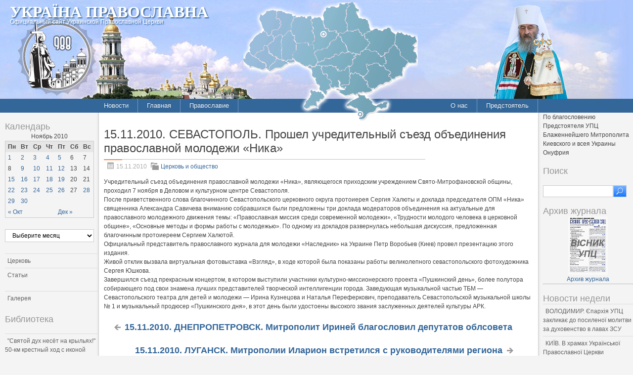

--- FILE ---
content_type: text/html; charset=UTF-8
request_url: http://pravoslavye.org.ua/2010/11/15112010_sevastopol_proshel_uchreditelniy_sezd_obedineniya_pravoslavnoy_molodezhi_nika/
body_size: 132608
content:
<!DOCTYPE html PUBLIC "-//W3C//DTD XHTML 1.0 Strict//EN" "http://www.w3.org/TR/xhtml1/DTD/xhtml1-strict.dtd">
<html xmlns="http://www.w3.org/1999/xhtml" dir="ltr" lang="ru-RU" xml:lang="ru-RU">
<head profile="http://gmpg.org/xfn/11">
  <meta http-equiv="Content-Type" content="text/html; charset=UTF-8" />
	<title>15.11.2010. СЕВАСТОПОЛЬ. Прошел учредительный съезд объединения православной молодежи «Ника» | Україна Православна</title>


	<link rel="pingback" href="http://pravoslavye.org.ua/xmlrpc.php" />
	<link rel="stylesheet" href="http://pravoslavye.org.ua/wp-content/themes/lavra_custom/style.css" type="text/css" />
	<link rel="alternate" type="application/rss+xml" title="Україна Православна &raquo; Лента" href="http://pravoslavye.org.ua/feed/" />
<link rel="alternate" type="application/rss+xml" title="Україна Православна &raquo; Лента комментариев" href="http://pravoslavye.org.ua/comments/feed/" />
<link rel="EditURI" type="application/rsd+xml" title="RSD" href="http://pravoslavye.org.ua/xmlrpc.php?rsd" />
<link rel="wlwmanifest" type="application/wlwmanifest+xml" href="http://pravoslavye.org.ua/wp-includes/wlwmanifest.xml" /> 
<link rel='prev' title='15.11.2010. ЛУГАНСК. Митрополии Иларион встретился с руководителями региона' href='http://pravoslavye.org.ua/2010/11/15112010_lugansk_mitropolii_ilarion_vstretilsya_s_rukovoditelyami_regiona/' />
<link rel='next' title='15.11.2010. ДНЕПРОПЕТРОВСК. Митрополит Ириней  благословил депутатов облсовета' href='http://pravoslavye.org.ua/2010/11/15112010_dnepropetrovsk_mitropolit_iriney_blagoslovil_deputatov_oblsoveta/' />
<meta name="generator" content="WordPress 3.4" />
<link rel='canonical' href='http://pravoslavye.org.ua/2010/11/15112010_sevastopol_proshel_uchreditelniy_sezd_obedineniya_pravoslavnoy_molodezhi_nika/' />
<link rel='shortlink' href='http://pravoslavye.org.ua/?p=38472' />
<script type="text/javascript">
var _gaq = _gaq || [];
_gaq.push(['_setAccount', 'UA-32146308-1']);
_gaq.push(['_trackPageview']);
(function() {
var ga = document.createElement('script'); ga.type = 'text/javascript'; ga.async = true;
ga.src = ('https:' == document.location.protocol ? 'https://ssl' : 'http://www') + '.google-analytics.com/ga.js';
var s = document.getElementsByTagName('script')[0]; s.parentNode.insertBefore(ga, s);
})();
</script>
</head>
<body class="single single-post postid-38472 single-format-standard">
	<div class="header">
		<p class="title"><a href="http://pravoslavye.org.ua/" name="top">Україна Православна</a></p>
		<div>
<!-- map -->
<div id="ukr_map_box" style="margin: 5px 0 0 300px;position: absolute;height:241px;z-index: 200;">...</div>
<script type="text/javascript" src="/map/ukr_map.js"></script>
<script type="text/javascript">ukr_map.activeMap('/map/img/');</script>
<!-- map -->
		</div>
		<p class="tagline"><span>Официальный сайт Украинской Православной Церкви</span></p>
	</div>
	<div class="nav">
		<div class="inline">
			<div class="menu-header1-container"><ul id="menu-header1" class="menu"><li id="menu-item-48094" class="menu-item menu-item-type-taxonomy menu-item-object-category current-post-ancestor menu-item-48094"><a href="http://pravoslavye.org.ua/category/news/">Новости</a><ul>	<li class="cat-item cat-item-40"><a href="http://pravoslavye.org.ua/category/news/letopis_eparhiy_2/" title="Просмотреть все записи в рубрике &laquo;Летопись епархий&raquo;">Летопись епархий</a>
</li>
	<li class="cat-item cat-item-43"><a href="http://pravoslavye.org.ua/category/news/mezhkonfessionalnie_otnosheniya_2/" title="Просмотреть все записи в рубрике &laquo;Межконфессиональные отношения&raquo;">Межконфессиональные отношения</a>
</li>
	<li class="cat-item cat-item-44"><a href="http://pravoslavye.org.ua/category/news/narusheniya_prav_veruyushchih_2/" title="Просмотреть все записи в рубрике &laquo;Нарушения прав верующих&raquo;">Нарушения прав верующих</a>
</li>
	<li class="cat-item cat-item-39"><a href="http://pravoslavye.org.ua/category/news/ofitsialnaya_hronika_2/" title="Просмотреть все записи в рубрике &laquo;Официальная хроника&raquo;">Официальная хроника</a>
</li>
	<li class="cat-item cat-item-45"><a href="http://pravoslavye.org.ua/category/news/raskoli_eresi_sekti_2/" title="Просмотреть все записи в рубрике &laquo;Расколы, ереси, секты&raquo;">Расколы, ереси, секты</a>
</li>
	<li class="cat-item cat-item-396"><a href="http://pravoslavye.org.ua/category/news/%d1%81%d0%be%d1%86%d0%b8%d0%b0%d0%bb%d1%8c%d0%bd%d0%be%d0%b5-%d1%81%d0%bb%d1%83%d0%b6%d0%b5%d0%bd%d0%b8%d0%b5-news/" title="Просмотреть все записи в рубрике &laquo;СОЦИАЛЬНОЕ СЛУЖЕНИЕ&raquo;">СОЦИАЛЬНОЕ СЛУЖЕНИЕ</a>
</li>
	<li class="cat-item cat-item-42"><a href="http://pravoslavye.org.ua/category/news/tserkov_i_vlast_2/" title="Просмотреть все записи в рубрике &laquo;Церковь и власть&raquo;">Церковь и власть</a>
</li>
	<li class="cat-item cat-item-41"><a href="http://pravoslavye.org.ua/category/news/tserkov_i_obshchestvo_2/" title="Просмотреть все записи в рубрике &laquo;Церковь и общество&raquo;">Церковь и общество</a>
</li>
	<li class="cat-item cat-item-46"><a href="http://pravoslavye.org.ua/category/news/tserkov_i_smi/" title="Просмотреть все записи в рубрике &laquo;Церковь и СМИ&raquo;">Церковь и СМИ</a>
</li>
</ul></li>
<li id="menu-item-48102" class="menu-item menu-item-type-custom menu-item-object-custom menu-item-home menu-item-48102"><a href="http://pravoslavye.org.ua/">Главная</a></li>
<li id="menu-item-48095" class="menu-item menu-item-type-taxonomy menu-item-object-category menu-item-48095"><a href="http://pravoslavye.org.ua/category/pravoslavye/">Православие</a><ul>	<li class="cat-item cat-item-55"><a href="http://pravoslavye.org.ua/category/pravoslavye/bogoslovie/" title="Просмотреть все записи в рубрике &laquo;Богословие&raquo;">Богословие</a>
</li>
	<li class="cat-item cat-item-51"><a href="http://pravoslavye.org.ua/category/pravoslavye/istoriya/" title="Просмотреть все записи в рубрике &laquo;История&raquo;">История</a>
</li>
	<li class="cat-item cat-item-53"><a href="http://pravoslavye.org.ua/category/pravoslavye/mitropoliti/" title="Просмотреть все записи в рубрике &laquo;Митрополиты&raquo;">Митрополиты</a>
</li>
	<li class="cat-item cat-item-52"><a href="http://pravoslavye.org.ua/category/pravoslavye/hroniki/" title="Просмотреть все записи в рубрике &laquo;Хроники&raquo;">Хроники</a>
</li>
</ul></li>
</ul></div>		</div>
		<div class="inline" style="float: right;">
			<div class="menu-header2-container"><ul id="menu-header2" class="menu"><li id="menu-item-48096" class="menu-item menu-item-type-post_type menu-item-object-page menu-item-48096"><a href="http://pravoslavye.org.ua/about/">О нас</a></li>
<li id="menu-item-48097" class="menu-item menu-item-type-taxonomy menu-item-object-category menu-item-48097"><a href="http://pravoslavye.org.ua/category/predstoyatel/predstoyatel_2/">Предстоятель</a></li>
</ul></div>		</div>
	</div>
	<div class="body">
		<div class="content">
			<div id="sidebar_left" class="sidebar">

<h3>Календарь</h3><div id="calendar_wrap"><table id="wp-calendar">
	<caption>Ноябрь 2010</caption>
	<thead>
	<tr>
		<th scope="col" title="Понедельник">Пн</th>
		<th scope="col" title="Вторник">Вт</th>
		<th scope="col" title="Среда">Ср</th>
		<th scope="col" title="Четверг">Чт</th>
		<th scope="col" title="Пятница">Пт</th>
		<th scope="col" title="Суббота">Сб</th>
		<th scope="col" title="Воскресенье">Вс</th>
	</tr>
	</thead>

	<tfoot>
	<tr>
		<td colspan="3" id="prev"><a href="http://pravoslavye.org.ua/2010/10/" title="Посмотреть записи за Октябрь 2010">&laquo; Окт</a></td>
		<td class="pad">&nbsp;</td>
		<td colspan="3" id="next"><a href="http://pravoslavye.org.ua/2010/12/" title="Посмотреть записи за Декабрь 2010">Дек &raquo;</a></td>
	</tr>
	</tfoot>

	<tbody>
	<tr><td><a href="http://pravoslavye.org.ua/2010/11/01/" title="Леонід Кучма: “Митрополит Володимир був серед тих, хто твердо вірив в Україну, у нашу здатність подолати труднощі становлення держави”
Профессор Александр Дворкин: «Лучший способ выйти из секты – не попадать в нее»
Архієпископ  Филип. Концепція духовного розвитку України
Владислав Петрушко. 121-й Киевский Митрополит
Василий Анисимов. Ужгородская академия и околоцерковный треп (Реплика)
Степан Хорольский. Духовные ориентиры державы
ЗАРУБЕЖНОЕ ОБОЗРЕНИЕ
Василий Анисимов. Блаженнейший Владимир и Второе Крещение Руси
Блаженнейший Митрополит Владимир: Об автономии УПЦ
Диакон Георгий Скубак. «Ненавидеть грех и любить грешника»
Леонид Кравчук: «Блаженнейший Митрополит Владимир — человек высокой культуры, мудрости и принципиальности»
Блаженнейший Митрополит Владимир. О задачах современного богословия
Василий Анисимов . Об осени раскола
Ігумен Тихон (Васильєв). Свято у Полтаві
Прот. Виталий Косовский: Блаженнейший поднял Церковь на мировой уровень
Віктор Ющенко: “Я побачив, який великий духовний світ у Його Блаженства, яка велика любов до своєї нації, до своєї землі! ”
Олег Гавриш. На «малой родине» Блаженнейшего Митрополита
Обращение Священного Синода УПЦ по поводу 75-летия Блаженнейшего Митрополита Владимира
Ігумен Тихон (Васильєв). Свято у Полтаві
Анна Егорова. Помяни, Господи, их чистые души
Святейший Патриарх Кирилл. Церковь в битве за умы и сердца современников
Иеромонах Гавриил (Бунге): «Надо говорить не только о Боге, но и с Богом»
Протоиерей Владимир Коцаба. Блаженнейший Владимир и духовные школы
Иеромонах Симеон. «Гоголь строит миссионерский центр»
Епископ Переяслав-Хмельницкий Александр: «У Блаженнейшего никогда не было охраны»
Протоиерей Андрей Новиков. Правда о православно-католическом диалоге">1</a></td><td><a href="http://pravoslavye.org.ua/2010/11/02/" title="02.11.2010. КИЕВ. Архиепископ Павел освятил новый пригородный поезд
02.11.2010. ДНЕПРОПЕТРОВСК. Музей Волынской иконы предоставил уникальную выставку религиозной живописи разных конфессий
02.11.2010. ДНЕПРОПЕТРОВСК. Епископ Евлогий совместно с губернатором области Александром Вилкулом открыли единственное в области отделение интервенционной кардиологии
02.11.2010. СЕВАСТОПОЛЬ. В городе русской славы почтили память погибших на линкоре «Новороссийск»
02.11.2010. САН-ПАУЛУ. Президентом Бразилии стала марксистка Дилма Руссеф
02.11.2010. КРИВОЙ РОГ. Епископ Ефрем принял участие в торжествах,посвященных 66-й годовщине освобождения Украины
02.11.2010. ВАТИКАН. Папа Римский назначил нового епископа для Римско-католической Церкви Украины
02.11.2010. ДНЕПРОПЕТРОВСК. Состоялась  международная творческая встреча звезд классической сцены на «Острове классики»
02.11.2010. СЕВАСТОПОЛЬ. Перезахоронены останки 102-ти воинов, павших при защите города-героя в 1941–1942 годах
02.11.2010. КРИВОЙ РОГ. Архиепископ Ефрем совершил две хиротонии
02.11.2010. ДЖАНКОЙ. Преподаватели курса ОПКК Нижнегорского благочиния встретились за круглым столом
02.11.2010. КОВЕЛЬ. В місті відбулося перезахоронення останків  воїнів Великої Вітчизняної війни
02.11.2010. НІЖИН. Освячено хрест і місце під будівництво нового храму
02.11.2010. ДНЕПРОПЕТРОВСК. Епископ Новомосковский Евлогий принял участие в церемонии закладки капсулы для испытательного космического комплекса «Сухой космодром»
02.11.2010. ДОНЕЦК. На колокольню строящегося Свято-Казанского храма установлен купол
02.11.2010. ЛЬВІВ. На Західній Україні розпочато реалізацію Міжнародного гуманітарного волонтерського проекту «Пам’ять Вітчизни», присвяченого відзначенню 100-річчя початку Першої світової війни
02.11.2010. ЛУЦЬК. Митрополит Ніфонт нагадав, що царство Іісуса Христа не від світу цього
02.11.2010. ДНЕПРОПЕТРОВСК. Добровольческому Движению «+Днепропетровщина ПРАВОСЛАВНАЯ+» — 2 года!
02.11.2010. КИЕВ. Представитель ЮНЕСКО по вопросам культуры посетил Лавру
02.11.2010. ЄРЕВАН. Блаженніший Митрополит Володимир відвідав Вірменію
02.11.2010. КИЇВ. Президент Фонду міжнародного мистецтва та освіти Грег Гурофф подякував Блаженнішому Митрополитові Володимиру за особистий внесок в організацію та проведення україно-американської виставки «Україна світові»
02.11.2010. КИЇВ. Блаженніший Митрополит Володимир звершив чин відспівування свого старшого брата Степана Сабодана">2</a></td><td><a href="http://pravoslavye.org.ua/2010/11/03/" title="03.11.2010. ДНЕПРОПЕТРОВСК. Викарий епархии возглавил престольное торжество больничного храма при 16-ой городской клинике
03.11.2010. ХАРЬКОВ. Митрополит Никодим принял участие в выборах
03.11.2010. СУМЫ. Руководители и сотрудники двух хлебокомбинатов почтили икону Божией Матери
03.11.2010. СЕВАСТОПОЛЬ. По святым местам Украины, Белоруссии и России проходит акция «Принеси к Холму землю сердца твоего»
03.11.2010. ВІННИЦЯ. Архієрей звершив богослужіння у соборі Різдва Пресвятої Богородиці та привітав його клірика з 80-річчям
03.11.2010. ЛУЦЬК. Митрополит Ніфонт взяв участь у виборах до органів місцевого самоврядування
03.11.2010. ЛУЦЬК. Митрополит Ніфонт висловив співчуття Предстоятелю УПЦ
03.11.2010. ДОНЕЦК. Митрополит Илларион отметил тезоименитство
03.11.2010. ЗАПОРОЖЬЕ. Священник епархии благословил милиционеров  на прохождение  дежурства
03.11.2010. МОСКВА. Святейший Патриарх Кирилл: В.С.Черномырдин делал нужное дело в нужное время
03.11.2010. ЗАПОРОЖЬЕ. Епископ Иосиф в день выборов в местные органы самоуправления совершил молебен «О призвании Святаго Духа перед началом доброго дела»
03.11.2010. ХМЕЛЬНИЦЬКА ОБЛАСТЬ. Блаженніший Митрополит Володимир провів в останню путь старшого брата
03.11.2010. ПОЛТАВА. Священик єпархії освятив нові автомобілі для автопарку полтавських правоохоронців
03.11.2010. ХАРЬКОВ. В городе  Волчанске освящен новый храм
03.11.2010. ОДЕССА. Митрополит Агафангел принял участие в работе сессии областного совета
03.11.2010. ВОЛОДИМИР-ВОЛИНСЬКИЙ.Священник єпархії освятив відновлене сільське господарство
03.11.2010. ДНЕПРОПЕТРОВСК. Епископат  епархии направил письмо-соболезнование Блаженнейшему Митрополиту Владимиру в связи с упокоением его родного брата Стефана
03.11.2010. ШОСТКА. Архиепископ Лука поздравил жителей города с запуском производства
03.11.2010. МОСКВА. Умер Виктор Степанович Черномырдин
03.11.2010. ДОНЕЦК. В епархии прозвучат «Страсти по Матфею» митрополита Илариона (Алфеева)
03.11.2010. СЕВЕРОДОНЕЦК.  Епископ Агапит освятил библиотеку кафедрального собора
03.11.2010. ЧЕРНИГОВ.  Архиепископ Амвросий посетил Гомельскую епархию">3</a></td><td><a href="http://pravoslavye.org.ua/2010/11/04/" title="04.11.2010. КИЇВ. В жіночому монастирі вшанували пам’ять засновниці обителі
04.11.2010. ДНЕПРОПЕТРОВСК. Православный молодежный лагерь «Фома» проводит очередную региональную встречу
04.11.2010. ПОЛТАВА. Шанувальники  класичної та духовної музики зможуть почути ораторію «Страсті за святим Матфієм»
04.11.2010. ДНЕПРОПЕТРОВСК. Правящий архиерей епархии наградил  благословенными грамотами сыновей легендарного десантника Василия Маргелова
04.11.2010. ОДЕССА. Митрополит Агафангел направил Чрезвычайному и Полномочному послу РФ в Украине соболезнование по случаю смерти выдающегося государственного деятеля России
04.11.2010. КИЕВ. 4 ноября- день празднования Казанской иконе Божией Матери">4</a></td><td><a href="http://pravoslavye.org.ua/2010/11/05/" title="05.11.2010. СУМИ. Єпископ   Євлогій звернувся до губернатора  області із проханням по сприянню викладання християнської етики
05.11.2010. МОСКВА. В День народного единства в Москве прошла панихида по всем жертвам революции и гражданской войны
05.11.2010. МОСКВА. Открылся сайт сборника «Богословские труды»
05.11.2010. ЗАПОРОЖЬЕ. Епископ Иосиф совершил чин освящения купола храма в честь святых князя Петра и княгини Февронии в Бородинском микрорайоне
05.11.2010. ВІННИЦЯ. В день народження керуючого єпархією, сонм архієреїв звершив Чин  освячення нижнього  храму кафедрального собору
05.11.2010. ШОСТКА. Архиепископ Лука   освятил отремонтированные отделения детской больницы
05.11.2010. КИЇВ. Блаженніший Митрополит Володимир відзначив нагородами організаторів та учасників Міжнародного семінару «Роль релігійних громад в управлінні об’єктами всесвітньої спадщини»
05.11.2010. ЛУЦЬК. Митрополит Ніфонт відзначений нагородою Товариства Червоного Хреста України
05.11.2010. КИЇВ. Предстоятель Української Православної Церкви освятив храм в ім’я преподобного Миколи Святоші
05.11.2010. ОДЕССА. С 12 по 15 ноября состоится Первосвятительский визит в єпархию Блаженнейшего Митрополита Владимира
05.11.2010. ЛУЦЬК. Відбулись збори духовенства Волинської єпархії
05.11.2010. ВІННИЦЯ. Архієпископ Симеон відзначив свій 48-й день народження
05.11.2010. СЕВЕРОДОНЕЦК. Владыка Агапит принял участие в окрытии памятника казачеству
05.11.2010. ВОЛОДИМИР-ВОЛИНСЬКИЙ. На храмі Мілецького монастиря встановлено новий купол
05.11.2010. СУМЫ. Правящий архиерей поздравил новоизбранного городского Голову
05.11.2010. ХМЕЛЬНИЦЬКИЙ. Виконавчий комітет  міської ради висловив подяку митрополиту Антонію
05.11.2010. ПОЛТАВА. Состоялось собрание духовенства города
05.11.2010. КИЕВ. Наместник Лавры выступил с докладом на семинаре ЮНЕСКО
05.11.2010. ДНЕПРОПЕТРОВСК. Герой Российской Федерации полковник Александр Маргелов вручил «голубые» береты юным десантникам клуба  казацкой заставы
05.11.2010. МОСКВА. Русский народ не должен стесняться говорить о том, что спас весь мир от фашизма &#8212; Патриарх Кирилл
05.11.2010. КИЕВ. Разрушается занятый раскольникам храм XI в. в Выдубицком монастыре">5</a></td><td>6</td><td>7</td>
	</tr>
	<tr>
		<td>8</td><td><a href="http://pravoslavye.org.ua/2010/11/09/" title="09.11.2010. ЭДМОНТ. (КАНАДА). Неизвестный украл принесенную из Украины в Канаду частицу мощей святого князя Владимира
09.11.2010. КИЕВ. Архиепископ Павел встретился со студентами Национального медицинского университета
09.11.2010. КРИВОЙ РОГ.  Хор Православного молодежного братства сопровождал группу инвалидов в паломнической поездке по Святой Земле
09.11.2010. НОВАЯ КАХОВКА. Участники православного детского клуба «Радуга» совершили поход-паломничество по святым местам Крыма
09.11.2010. КРИВОЙ РОГ. Архиепископ Ефрем принял участие в инаугурации городского главы
09.11.2010. МОСКВА. Владимиру Воропаеву – 60 лет
09.11.2010. КИЇВ. Голова Синодального відділу благодійності та соціального служіння зустрівся із керівниками реабілітаційних центрів для алко-нарко залежних
09.11.2010. ХЕРСОН. В  епархию прибывает ковчег с мощами великомученицы Екатерины
09.11.2010. ВОЛОДИМИР-ВОЛИНСЬКИЙ.  Єпископ Никодим освятив хрест Кирило-Мефодіївського храму міста Нововолинськ
09.11.2010. ХАРЬКОВ. В епархии открылась выставка «Святая Русь»
09.11.2010. ХУСТ. У Грушівському монастирі відбулася презентація путівника «Православні Монастирі Закарпаття»
09.11.2010. КРИВОЙ РОГ. Архиепископ Ефрем  освятил место под новый храм возле ж/д воказала
09.11.2010. ДНЕПРОПЕТРОВСК. Митрополит Ириней и мэр города Иван Куличенко осмотрели бронзовую скульптуру Иоанна Крестителя
09.11.2010. СИМФЕРОПОЛЬ. В селе Чистеньком освящен  республиканский Центр матери и ребенка
09.11.2010. ОДЕССА. Митрополит Агафангел  совершил освящение места под строительство храма
09.11.2010. КИЇВ. Блаженніший Митрополит Володимир привітав православних журналістів із Днем пам’яті преподобного Нестора Літописця
09.11.2010. РІВНЕ. З 29 жовтня по 1 листопада у Свято-Миколаївському Городоцькому монастирі  проходив З’їзд православної молоді  єпархії
09.11.2010. ВАРШАВА. В Польше возвели самую большую статую Иисуса Христа
09.11.2010. БИШКЕК. В Киргизии осквернен православный храм
09.11.2010. ХАРЬКОВ. Преподаватель семиарии приняла участие в семинаре по психологии
09.11.2010. ДОНЕЦК. Митрополит Иларион совершил освящение Свято-Иоанно-Предтеченский храма
09.11.2010. ЛУЦЬК. Призовникі  Ківерцівського району отримали благословення на проходження выйськової служби">9</a></td><td><a href="http://pravoslavye.org.ua/2010/11/10/" title="10.11.2010. КИЇВ. Духовні школи вшанували пам’ять свого небесного покровителя
10.11.2010. ГЛУХОВ. В Духовно-просветительском центре монастыря Глинская пустынь начался цикл вечеров «В гостях у владыки»
10.11.2010. ПОЛТАВА. В выставочном зале Комсомольска начала свою работу выставка «Богословие в красках»
10.11.2010. САРНИ. Владика Анатолій звершив освячення місця під забудову храма
10.11.2010. СУМЫ. Состоялась рабочая встреча сотрудников миссионерско-катехизаторского отдела при  епархии
10.11.2010. ОДЕССА. Митрополит Агафангел освятил нижний храм в  селе Мирное
10.11.2010. ВІННИЦЯ. Архієпископ Симеон звершив Божественну літургію у храмі, громада якого нещодавно повернулася з розколу
10.11.2010. ШОСТКА. На Николаевском храме воздвигли крест
10.11.2010. КИЇВ. Заступник голови Синодального молодіжного відділу взяв участь у спільному засіданні Громадських рад
10.11.2010. ДНЕПРОПЕТРОВСК. Епископ Новомосковский Евлогий поздравил alma mater с престольным праздником
10.11.2010. ЗАПОРОЖЬЕ. Епископ Иосиф встретился с руководством Запорожского коммунального телеканала «МТМ»
10.11.2010. ЗАПОРОЖЬЕ. Священник   епархии отслужил Божественную Литургию для заключенных
10.11.2010. БІЛА ЦЕРКВА. Архієпископ Митрофан заложив капсулу у фундамент нового храму
10.11.2010. КИЕВ. Участник семинара ЮНЕСКО сослужил с лаврским духовенством
10.11.2010. ЗАПОРОЖЬЕ. Епископ Иосиф посетил  областную клиническую больницу, где действует больничный храм во имя святителя Луки Крымского
10.11.2010. КИРОВОГРАД. Владыка Пантелеимон освятил нововозведенный сельский храм
10.11.2010. БЕРДЯНСК.   В Васильевcком районе состоялась церемония перезахоронения останков воинов, погибших в годы Великой Отечественной войны">10</a></td><td><a href="http://pravoslavye.org.ua/2010/11/11/" title="11.11.2010. ВОЛОДИМИР-ВОЛИНСЬКИЙ. Єпископ Никодим звернувся з листом до автора статті опублікованої в газеті «Вісник і К»
11.11.2010. КИЇВ. У Київських духовних академії та семінарії відбувся урочистий Акт з нагоди Дня пам’яті преподобного Нестора Літописця
11.11.2010. ЧЕРНІГІВ. До 75-ої річниці Предстоятеля УПЦ, владика Амвросій прочитає студентам лекцію
11.11.2010. СУМЫ. Епископ Евлогий поздравил викария Киевской Митрополии с юбилеем
11.11.2010. ДОНЕЦК. Церковь и культура едины в воспитании души человека
11.11.2010. СЕВАСТОПОЛЬ.  90-й годовщине Исхода Русской армии из Крыма посвящается
11.11.2010. КИЇВ. Новий номер студентського журналу «Академічний літописець» присвячений 75-річчю Блаженнішого Митрополита Володимира
11.11.2010. ЛОНДОН. Англиканский епископ, перешедший в католицизм, предрекает, что вслед за ним последуют тысячи англикан
11.11.2010. ЛУЦЬК. Храм села Борочиче відзначив  10 річницю
11.11.2010. ХАРЬКОВ.  Храм поселка Васищево от метил  130-летие
11.11.2010. КАЗАНЬ. В райцентре Татарстана терроризируют православного священника
11.11.2010. НІЖИН. Владика Іриней поздоровив єпископа Городницького Олександра з 60-річчям">11</a></td><td><a href="http://pravoslavye.org.ua/2010/11/12/" title="12.11.2010. МОСКВА.  В Институте перевода Библии опубликованы библейские рассказы на чеченском языке
12.11.2010. ДНЕПРОПЕТРОВСК. Митрополит Ириней поздравил нового мэра  с вступлением в должность
12.11.2010. КИЇВ. Предстоятель УПЦ  привітав учасників сборів військового духовенства
12.11.2010. ЗАПОРОЖЬЕ. Епископ Иосиф вместе с руководством области встретил делегацию Уральского федерального округа Российской Федерации
12.11.2010. ПОЛТАВА. Завершена реставрация центрального купола Иоанно-Богословского храма Миргорода
12.11.2010. ВІННИЦЯ. Архієпископ Симеон взяв участь в урочистому святкуванні Дня Незалежності Польщі
12.11.2010. ДЖАНКОЙ. Вышел в свет второй выпуск детского приложения епархиальной газеты «Покровский православный вестник» &#8212; «Божья коровка»
12.11.2010. КИЕВ. В Лавру прибудет икона Божией Матери «Умиление»
12.11.2010. УМАНЬ. Єпископ  Пантелеімон відзначив церковнеими нагородами свяшеників єпархії
12.11.2010. ВІННИЦЯ. Архієпископ Симеон взяв участь в урочистому святкуванні Дня Незалежності Польщі
12.11.2010. ЄРУСАЛИМ. Волинські паломники прибули до Святого Града
12.11.2010. ОДЕССА. Митрополит Агафангел совершил освящение места под строительство храма
12.11.2010. КИЕВ. В Лавре появится новая дорога
12.11.2010. ЧЕРНІГІВ.  Архієпископ     Амвросій   прочитав лекцію  	студентам
12.11.2010. БЕРДЯНСК. В   налоговой инспекции состоялся «круглый стол», в котором приняли участие представители православных общин">12</a></td><td>13</td><td>14</td>
	</tr>
	<tr>
		<td><a href="http://pravoslavye.org.ua/2010/11/15/" title="15.11.2010. ПОЛТАВА. Митрополит Иларион поклонился святыням Полтавщины
15.11.2010. ХАРЬКОВ. Власти пригласили Патриарха Кирилла посетить первую столицу Украины
15.11.2010.  ЧЕРНИГОВ. Открылась выставка детских рисунков «Дети &#8212; Предстоятелю»
15.11.2010. КИЕВ. Утверждена программа празднования юбилея Блаженнейшего Митрополита Владимира
15.11.2010. ДНЕПРОПЕТРОВСК. Священник-парашютист «растит» десантников
15.11.2010. СЕВЕРОДОНЕЦК. Митрополит Иларион посетил епархию
15.11.2010. ДНЕПРОПЕТРОВСК. Прошел праздник, посвященный Дню Библии
15.11.2010. ОДЕССА. Блаженнейший Митрополит Владимир прибыл в епархию
15.11.2010. КРИВОЙ РОГ. Архиепископ Ефрем освятил место под новый православный храм
15.11.2010. ДНЕПРОПЕТРОВСК. Журналист в  роли сестры милосердия
15.11.2010. КИЕВ. Блаженнейший Владимир и духовное образование
15.11.2010. СВЯТОГОРСК. Митрополит Иларион посетил Успенскую Лавру
15.11.2010. ДНЕПРОПЕТРОВСК. Епископ Евлогий причастил детдомовцев
15.11.2010. ДОНЕЦК. Председатель ОВЦС встретился с деятелями культуры
15.11.2010. ХАРЬКОВ. Митрополит Иларион посетил владыку Никодима
15.11.2010. ХМЕЛЬНИЦЬКИЙ. В єпархії побудований і освячений іще один храм
15.11.2010. ЛУГАНСК. Митрополии Иларион встретился с руководителями региона
15.11.2010. СЕВАСТОПОЛЬ. Прошел учредительный съезд объединения православной молодежи «Ника»
15.11.2010. ДНЕПРОПЕТРОВСК. Митрополит Ириней  благословил депутатов облсовета
15.11.2010. ДОНЕЦК. Людмила Янукович присутствовала на исполнении оратории митрополита Илариона
15.11.2010. ОДЕССА. Предстотятель УПЦ наградил митрополита  Агафангела  орденом апостола Андрея Первозванного
15.11.2010. ЗАПОРОЖЬЕ. Священник провел экскурсию школьникам на базе «Беркута»
15.11.2010. ЛУГАНСК. Митрополит Иоанникий поблагодарил председателя ОВЦС
15.11.2010. КРИВОЙ РОГ. Архиепископ Ефрем принял участие в инаугурации городского главы
15.11.2010. СОФИЯ. В. Путин поклонился мощами святого пророка, обнаруженными  археологами в этом году
15.11.2010. СИМФЕРОПОЛЬ. Епархиальный конкурс удостоен диплома всероссийского фестиваля
15.11.2010. МЕЛИТОПОЛЬ. В колонии состоялся концерт священника-барда">15</a></td><td><a href="http://pravoslavye.org.ua/2010/11/16/" title="16.11.2010. УМАНЬ. Освячено поклонного Хреста біля кафедрального собору
16.11.2010. КИЇВ. На Софіївській площі освячено 116 патрульних автомобілів і технічні засоби контролю порушень на дорогах
16.11.2010. ЛУЦЬК. Відійшов до Господа клірик Волинської єпархії
16.11.2010. КИЇВ.   Предстоятель УПЦ  провів зустріч  із Патріаршим Екзархом Патмоса, намісником монастиря святого апостола Іоанна Богослова
16.11.2010. НІЖИН. Ладанському Покровському монастирю 410 років
16.11.2010. ІТАЛІЯ. Ректор Київських духовних шкіл взяв участь у міжнародній конференції
16.11.2010. ЗАПОРОЖЬЕ. Епископ Иосиф совершил чин освящения креста для купола храма в честь великомученицы Екатерины города Мелитополя
16.11.2010. ОДЕССА. Блаженнейший Митрополит Владимир совершил освящение соборного храма на честь иконы Божией Матери
16.11.2010. ДНЕПРОПЕТРОВСК. На пресс-конференции священнослужители, историки и политики обсуждали   возможности  переименования города
16.11.2010. ПОЛТАВА. В епархии состоялась премьера оратории Митрополита Волоколамского Илариона «Страсти по Матфею»
16.11.2010. ДЖАНКОЙ. Епархия отметила вторую годовщину со дня образования
16.11.2010. ДОНЕЦК. В  забое шахты прозвучал церковный колокол
16.11.2010. ДОНЕЦК. В городе состоится концерт авторской песни священника Сергия Киселева
16.11.2010. ГЛИНСКАЯ ПУСТЫНЬ. Владыка Лука отметил 5- летие архиерейской хиротонии
16.11.2010. ОДЕСА. Блаженніший Митрополит Володимир освятив храм в ім’я рівноапостольного князя Володимира та княгині Людмили Чеської
16.11.2010. МОСКВА.  Патриаршее поздравление митрополиту Одесскому Агафангелу с 35-летием архиерейской хиротонии
16.11.2010. ЧЕРНИГОВ. Открылась выставка детских рисунков &#171;Дети -Предстоятелю&#187;
16.11.2010. ВОЛОДИМИР-ВОЛИНСЬКИЙ. В селі Яревище пограбовано храм!
16.11.2010. ВІННИЦЯ. Архієпископ Симеон благословив нового голову обласної ради
16.11.2010. ЛОНДОН. Сразу 50 священнослужителей Церкви Англии, недовольных появлением женского епископата, переходят в католицизм">16</a></td><td><a href="http://pravoslavye.org.ua/2010/11/17/" title="17.11.2010. МОСКВА. Архиепископ Филипп выступил с докладом на пленарном заседании IV Всецерковного съезда епархиальных миссионеров
17.11.2010. КИЕВ. Блаженнейший Митрополит Владимир обратился к участникам Международной конференции в Генуи
17.11.2010. КРЕМЕНЧУГ. Епархия отметила 3-х летие
17.11.2010. СИМФЕРОПОЛЬ. Епархия приглашает детей принять участие в конкурсе «От Святителя Николая — к Крещению Господню»
17.11.2010. ОДЕССА. Митрополит Агафангел и епископ Алексей приняли участие в заседании областного совета
17.11.2010. КИЇВСЬКА ОБЛАСТЬ. Вікарій Київської Митрополії очолив святкування з нагоди 10-річчя створення парафії свв. Косьми та Даміана
17.11.2010. САРНИ. Архієпископ Анатолій освятив храм після реконструкції
17.11.2010. КИЇВ. Блаженніший Митрополит Володимир звернувся до Президента України у зв’язку з прийняттям Верховною Радою України Податкового кодексу
17.11.2010. КИЇВСЬКА ОБЛАСТЬ. Вікарій Київської Митрополії освятив місце під храм святителя Миколи Чудотворця у селі Горностайпіль
17.11.2010. ВІННИЦЯ. Архієпископ Симеон привітав телевізійників з професійним святом та освятив приміщення однієї з вінницьких телестудій
17.11.2010. ЧЕРНИГОВ. Архиепископ Амвросий прочитал лекции о Блаженнейшем Митрополите Владимире
17.11.2010. КИЇВ. Блаженніший Митрополит Володимир зустрівся з головою Відділу зовнішніх церковних зв’язків Московської Патріархії митрополитом Волоколамським Іларіоном
17.11.2010. МОСКВА. Рок-музыканты обеспокоены критикой в адрес православных миссионеров, проповедующих среди неформалов
17.11.2010. КИЇВ. Митрополит Київський і всієї України Володимир привітав Олександра Попова з призначенням на посаду голови Київської міської державної адміністрації
17.11.2010. КИЕВ. Памяти священника Димитрия Познанского
17.11.2010. САРНИ. Правлячий архієрей привітав із 50-ти річчям настоятеля храма
17.11.2010. САРНИ. Владика Анатолій взяв участь у сесії міськради">17</a></td><td><a href="http://pravoslavye.org.ua/2010/11/18/" title="18.11.2010. СИМФЕРОПОЛЬ. 20 ноября в женском монастыре состоится 9-я конференция Общества православных врачей Крыма
18.11.2010. КАБУЛ. Арестованного в Афганистане христианина подвергают издевательствам и заставляют публично отречься от Христа
18.11.2010. СОФИЯ. Архиепископ Йован (Вранишковский) задержан болгарскими властями по запросу македонской стороны
18.11.2010. КИЇВ. Програма урочистих заходів з нагоди 75-річчя Блаженнішого Митрополита Київського і всієї України Володимира
18.11.2010. КИЇВСЬКА ОБЛАСТЬ.  «Час рятувати наші душі»
18.11.2010. ДНЕПРОПЕТРОВСК. Открылась выставка «Любовь больше жизни» — посвященная репрессированным священнослужителям области
18.11.2010. КИЇВ. У Києво-Печерській Лаврі відбулася зустріч керівників церковних і благодійних організацій, котрі займаються допомогою алко-нарко залежним
18.11.2010. КИЇВ. У Києво-Печерській Лаврі відбулася зустріч керівників церковних і благодійних організацій, котрі займаються допомогою алко-нарко залежним
18.11.2010. САРНИ. Архієпикоп Анатолій освятив сільський храм після реконструкції
18.11.2010. СЕВЕРОДОНЕЦК. Ректор духовного училища провел лекции в ВПУ №92
18.11.2010. УМАНЬ. Владика Пантелеімон провів засідання єпархіальної ради
18.11.2010. СЕВЕРОДОНЕЦК. Управляющий епархией принял участие в сессии городского совета
18.11.2010. КИЇВ. Відбулося засідання Літургічно-богослужбової комісії при Священному Синоді Української Православної Церкви
18.11.2010. МОСКВА. Несмотря на высокую оценку творчества Льва Толстого, его отлучение от Православной Церкви невозможно снять, считает архимандрит Тихон (Шевкунов)
18.11.2010. ХМЕЛЬНИЦЬКИЙ. Митрополит Антоній, привітав Генерального консула Республіки Польща зі святом
18.11.2010. ГОРЛОВКА. Храм  великомученицы Параскевы, нареченной Пятница отметил престольный праздник
18.11.2010. СЕВЕРОДОНЕЦК. Пресс-секретарь епархии освятил помещение общества инвалидов «Надія»
18.11.2010. ДЖАНКОЙ. Верующие епархии совершили паломничество в   Святогорскую Лавру
18.11.2010. КИЇВ. До 75-річчя Блаженнішого Митрополита Володимира у світ вийшла книга «На шляху до віри: основи Православ’я»">18</a></td><td><a href="http://pravoslavye.org.ua/2010/11/19/" title="19.11.2010. САРНИ. Архієпископ Анатолій освятив новозбудований храм
19.11.2010. ХМЕЛЬНИЦЬКИЙ. Митрополит Антоній освятив каплицю на території лікарні
19.11.2010. СЕВАСТОПОЛЬ.  Прошли памятные мероприятия, посвященные 90-летию исхода Русской армии
19.11.2010. МОСКВА. Государственная Дума РФ приняла закон о передаче имущества религиозным организациям
19.11.2010. КИЕВ. В столице восстановят первый храм Киевской Руси
19.11.2010. МОСКВА. «ЖМП» до 75-річчя Блаженнішого Митрополита Володимира присвятив матеріал про шлях Предстоятеля
19.11.2010. ОДЕССА. Архиепископ Иоанн принял участие в освящении храмов
19.11.2010. ДАМАСК. Патриарх Антиохийский Ігнатий IV поздравил Предстоятеля УПЦ
19.11.2010. ХМЕЛЬНИЦЬКИЙ. Митрополит Антоній освятив каплицю на території лікарні
19.11.2010. ЛУГАНСК. Интервью митрополита Волоколамского Илариона телеканалу «ИРТА»
19.11.2010. МОСКВА. Святейший Патриарх Кирилл об особой миссии Украины, Беларуси и России
19.11.2010. МОСКВА. Прот. Николай Балашов. Преодоление расколов и задачи миссии
19.11.2010. ТУЛЬЧИН. Архиепископ Ионафан приглашен Первоиерархом РПЦЗ в &#171;русскую&#187; Австралию
19.11.2010. КИЇВ. Блаженніший Митрополит Володимир благословив новопризначеного голову КМДА на подальші труди
19.11.2010. КИЕВ. К 75-летнему юбилею Предстоятеля УПЦ будет издан Служебник
19.11.2010. КИЕВ. Благочинные столицы поздравили Митрополита Владимира с 75-летием
19.11.2010. ЧЕРНИГОВ. Архиереи трех стран совершили молебен на границе восточно-славянских государств
19.11.2010. СИМФЕРОПОЛЬ. В епархии объявлен конкурс для детей «От Святителя Николая — к Крещению Господню»
19.11.2010. ОДЕССА. Святейший Патриарх Илия поздравил Митрополита Агафангела
19.11.2010. ПОЛТАВА. Архиепископ Филипп. Миссия царственного священства: помазание и ответственность
19.11.2010. ВАРШАВА. Блаженнейший Митрополит Савва поздравил Предстоятеля УПЦ
19.11.2010. ЧЕРНИГОВ. Митрополит Волоколамский Иларион посетил древний город
19.11.2010. КИЕВ. Президент «Союза Чернобыль Украины» поздравил Митрополита Владимира
19.11.2010. ОДЕССА. Святейший Патриарх Кирилл поздравил Митрополита Агафангела
19.11.2010. ПЕТЕРБУРГ. Патриарх Кирилл отметит день рождения в родном городе
19.11.2010. КИЇВ.  Предстоятель Української Православної Церкви освятив відреставровану будівлю комплексу Гостинного двору Києво-Печерської Лаври
19.11.2010. ДОНЕЦК. Митрополит Илларион поздравил детский методцентр с юбилеем
19.11.2010. НЬЮ-ЙОРК. Архиепископ Ионафан принял участие в совершении литургии в Патриаршем Соборе города
19.11.2010. СИМФЕРОПОЛЬ. Митрополит Лазарь поздравил председателя Верховного Совета
19.11.2010. КИЇВ. Відкрилася виставка «Тихе сяйво»
19.11.2010. САКИ. Освящен памятник Святителю Луке (Войно-Ясенецкому)">19</a></td><td>20</td><td>21</td>
	</tr>
	<tr>
		<td><a href="http://pravoslavye.org.ua/2010/11/22/" title="22.11.2010. КИЕВ. Блаженнейший Митрополит Владимир открыл конференцию врачей-офтальмологов
22.11.2010. МАРГАНЕЦ. В 40–й день автокатастрофы архиепископ Ефрем совершил поминальные службы
22.11.2010. КИЇВ. До ювілею Предстоятеля столиця прикрасилася білбордами
22.11.2010. КИЕВ. Блаженнейший Митрополит Владимир и глава НСЖУ наградили грамотами победителей  журналистского конкурса
22.11.2010. КИЇВ. На ювілей Блаженнішого Митрополита прибувають Предстоятелі і представники усіх Помісних Православних Церков світу
22.11.2010. КИЕВ. Икона Божией Матери «Умиление» будет пребывать в Украине до 6 декабря
22.11.2010. КРИВОЙ РОГ. Начальник УВД города удостоин церковной награды
22.11.2010. МАРГАНЕЦ. При храме создан благотворительный фонд
22.11.2010. КИЕВ. Прот. Олег Скнарь. В поисках сокровищ Иерусалимского храма
22.11.2010. КИЕВ. Блаженнейший Митрополит Владимир стал почетным членом Национального союза журналистов Украины
22.11.2010. КИЕВ. Предстоятель УПЦ и глава НСЖУ вручили награды журналистам
22.11.2010. КИЇВ. В КДА відкрилася виставка, присвячена 75-річчю Предстоятеля УПЦ
22.11.2010. КИЇВ. Ректор Медуніверситету привітав Блаженнішого Митрополита Володимира із 75-річчям
22.11.2010. СУМЫ. Епископ Евлогий поздравил новоизбранного Председателя облсовета
22.11.2010. КИЕВ. Отошел ко Господу священник больничного благочиния иерей Дмитрий Познанский
22.11.2010. САРНИ. Архієпископ Анатолій освятив новозбудований храм
22.11.2010. ТУЛЬЧИН. Во всех храмах епархии в честь юбилея Предстоятеля УПЦ отслужат молебны
22.11.2010. ВИННИЦА. Архиепископ Симеон поздравил телевизионщиков
22.11.2010. ДЖАНКОЙ. Воспитанники школы-интерната приняли Святое Крещение
22.11.2010. КИЇВ. Блаженніший Митрополит звершив Божественну літургію у Спасо-Преображенському храмі
22.11.2010. ХАРЬКОВ. По решению суда демонтирована мемориальная доску кардиналу Иосифу Слипому
22.11.2010. ОДЕССА. Митрополит Агафангел вручил награду храмостоителю
22.11.2010. ЗАПОРОЖЬЕ. Диакон Федор Конюхов организует школу путешественников
22.11.2010. КИЇВ. Блаженніший Митрополит Володимир відкрив виставку дитячих малюнків «Діти – Предстоятелю»">22</a></td><td><a href="http://pravoslavye.org.ua/2010/11/23/" title="23.11.2010. КИЕВ. Святейший Патриарх Кирилл прибыл в столицу
23.11.2010.КИЇВ. До 75-річчя Блаженнішого Митрополита Володимира вийшла книга протоієрея Діонісія Мартишина
23.11.2010. Виктор Янукович наградил митрополита Владимира орденом Свободы
23.11.2010. КИЕВ. Президент Украины поздравил с 75-летием со дня рождения Предстоятеля УПЦ
23.11.2010. КИЇВ. В День свого 75-ліття Блаженніший Митрополит Володимир молився у Києво-Печерській Лаврі
23.11.2010. КИЕВ. Директор института государства и права  им. В. М. Корецкого поздравил Блаженнейшего Митрополита Владимира с 75-летним юбилеем
23.11.2010. КИЇВ. До Дня народження Предстоятеля УПЦ відбувся круглий стіл: «Православні духовні цінності як основа виховання»
23.11.2010. КИЕВ. Патриарх Кирилл совершил молебен в Лавре
23.11.2010. КИЕВ. Прошло торжественное собрание, посвященное 75-летию Блаженнейшего Митрополита Киевского Владимира
23.11.2010. КИЕВ. Серафимо-Дивеевская икона Божией Матери «Умиление» (справка)">23</a></td><td><a href="http://pravoslavye.org.ua/2010/11/24/" title="24.11.2010. КИЕВ. Святейший Патриарх Кирилл: Сегодня радостный день для всей Церкви Святой Руси
24.11.2010. БЕЛГРАД. Архиерейский Собор Сербской Православной Церкви принял ряд важных решений
24.11.2010. КИЕВ. Предстоятель Русской Православной Церкви поздравил А.П. Попова со вступлением в должность председателя Киевской городской администрации
24.11.2010. ДЖАНКОЙ. Шестеро воспитанников школы-интерната приняли Святое Крещение
24.11.2010. ДНЕПРОПЕТРОВСК. Епархию с трехдневным визитом посетит Предстоятель Украинской Православной Церкви
24.11.2010. КИЇВ. Віктор Ющенко привітав Блаженнішого Митрополита Володимира
24.11.2010. КИЕВ. Юлия Тимошенко: «Блаженнейший Митрополит Владимир – истинный пастырь»
24.11.2010. ЛЬВІВ. В Карпатах завершилася пошуково-археологічна експедиція Міжнародного проекту «Пам’ять Вітчизни»
24.11.2010. ДНЕПРОПЕТРОВСК. Руководитель миссионерского отдела епархии вошел в состав правления  областной организации Красного Креста
24.11.2010. ВІННИЦЯ. Під час урочистостей з нагоди 75-ліття Предстоятеля УПЦ архієпископ Симеон у Києві супроводжує делегацію Кіпрської Церкви
24.11.2010. ХАРЬКОВ. Преподаватели и учащиеся ХДС приняли участие в конференции по психологии
24.11.2010. КИЕВ. Киевские духовные школы посетил епископ Южно-Дунайский Кассиан
24.11.2010. ВІННИЦЯ. Архієрей освятив поклонний хрест біля кафедраьного собору, встановлений на честь 250-ліття храму
24.11.2010. КИЕВ. Святейший Патриарх Кирилл встретился с Президентом Украины В.Ф.Януковичем
24.11.2010. ЛУЦЬК. Відбулось Освячення пам’ятника на честь загиблих міліціонерів у Ківерцях
24.11.2010. ХАРЬКОВ. Секретарь епархии принял участие в коференции МВД">24</a></td><td><a href="http://pravoslavye.org.ua/2010/11/25/" title="25.11.2010. ЛУЦЬК. Cвященики Горохівського благочиння привітали новообраного мера
25.11.2010. ХАРЬКОВ. Владыка Онуфрий принял участие в сессии нового созыва  городского совета
25.11.2010. ХМЕЛЬНИЦЬКИЙ. Митрополит Антоній освятив каплицю на території лікарні
25.11.2010. ХУСТ. Спочив клірик кафедрального собору протоієрей Андрій Даниш
25.11.2010. ХУСТ. Завершено будівництво першого поверху нового єпархіального управління
25.11.2010. СУМЫ. Управляющий  епархией поздравил новоизбранного председателя  областного совета
25.11.2010. ГЛИНСКАЯ ПУСТЫНЬ. В Сумском краеведческом музее открылась выставка «Наша красавица Глинская»
25.11.2010. ЛУЦЬК. У Всесвітній день пам’яті жертв ДТП  в Церквах єпархії   молились за загиблими
25.11.2010. ДОНЕЦК. В епархии стартовала благотворительная акция «Добро через сердца»
25.11.2010. ДНЕПРОПЕТРОВСК. Накануне приезда Блаженнейшего Митрополита Владимира в Днепропетровск организаторы визита провели пресс-конференцию
25.11.2010. МОСКВА. С 29 ноября по 2 декабря состоится XV Международный кинофестиваль «Радонеж»
25.11.2010. ЛУЦЬК. Ув’язнені разом зі священниками співали під час Богослужіння
25.11.2010. Начался визит Блаженнейшего Митрополита Владимира в Днепропетровск
25.11.2010. ЛЬВІВ. З руїн постане храм для засуджених
25.11.2010. ДЖАНКОЙ. В селе  Некрасовка  освящен новый храм честь великомученницы Варвары
25.11.2010. ГОРЛОВКА. Престольный день в Свято-Михайловском храме Дружковки
25.11.2010. ЧЕХИЯ. От  имени родственников отец Иосиф поздравил Блаженнейшего Митрополита Владимира с юбилеем">25</a></td><td><a href="http://pravoslavye.org.ua/2010/11/26/" title="26.11.2010. ДОНЕЦК. Телевизионщики  епархии презентовали свой блог
26.11.2010. КИЇВ. Патріарх Болгарський привітав Блаженнішого Митрополита Володимира з ювілеєм
26.11.2010. АФІНИ. Архієпископ Афінський і всієї Еладди Ієронім привітав Блаженнішого Митрополита Володимира з 75-річчям від Дня народження
26.11.2010. МИНСК. Предстоятеля УПЦ Блаженнейшего Митрополита Владимира с юбилеем поздравил управляющий Новогрудской епархией – кафедры православных митрополитов времен Речи Посполитой
26.11.2010. ЛУЦЬК. Єпархію відвідали паломники з Білорусі
26.11.2010. КИЇВ. Предстоятель Румунської Православної Церкви привітав Блаженнішого Митрополита Володимира з 75-річчям
26.11.2010. ТИРАНА. Архієпископ Тиранський і всієї Албанії  Блаженнішого Митрополита Володимира з 75-річчям
26.11.2010. РОСТОВ-на-ДОНУ. Поздравление с 75-летием Блаженнейшего Митрополита Владимира от губернатора Ростовской области
26.11.2010. СУМЫ. В дни празднования юбилея Предстоятеля епископ Евлогий сопровождал представителя Блаженнейшего Папы и Патриарха Александрийского и всея Африки
26.11.2010. СОФИЯ. Президент Болгарии не имеет полномочий для вмешательства в дело архиепископа Йована (Вранишковского)
26.11.2010. КИЇВ. Благочинний  єпархії у справах монастирів взяв участь в представленні нового голови Голосіївського району столиці
26.11.2010, РОСТОВ -на-ДОНУ. Поздравление с 75-летием Блаженнейшего Митрополита Владимира от архиепископа Ростовского и Новочеркасского Пантелеимона
26.11.2010. КОНОТОП. Архиепископ Лука принял участие в торжествах по случаю канонизации священномученика Алексия (Могильницкого), пресвитера Лельчицкого
26.11.2010. ТБІЛІСІ. Католикос-Патріарх всієї Грузії Ілля II привітав Блаженнішого Митрополита Володимира з 75-річчям
26.11.2010. С.-ПЕТЕРБУРГ. Поздравление с 75-летиеи Предстоятеля УПЦ Блаженнейшего Митрополита Владимира от митрополита С.-Петербургского и Ладожского Владимира
26.11.2010. ЛУЦЬК. В семінарії відбулась зустріч студентів із хірургом обласної лікарні
26.11.2010. ВАШИНГТОН. Архієпископ Вашингтонський  привітав Блаженнішого Митрополита Київського і всієї України Володимира з 75-річчям
26.11.2010. СИМФЕРОПОЛЬ. Взаимодействие  епархии  и крымских властей продолжает укрепляться
26.11.2010. ЛУЦЬК. Секретар єпархії взяв участь в урочистостях з нагоди професійного свята Дня працівника сільського господарства">26</a></td><td>27</td><td><a href="http://pravoslavye.org.ua/2010/11/28/" title="28.11.2010. КИЕВ. Нина Карпачева: «Упразднение прав верующих в Налоговом кодексе недопустимо»">28</a></td>
	</tr>
	<tr>
		<td><a href="http://pravoslavye.org.ua/2010/11/29/" title="29.11.2010. МАДРИД. Великая княгиня поздравила Блаженнейшего Митрополита
29.11.2010. КИЕВ. Начался Рождественский пост
29.11.2010. МОСКВА. Патриарх Кирилл освятил храм в Звездном городке
29.11.2010. ТУЛЬЧИН. В храмах епархии помянули жертв голодоморов
29.11.2010. ЗАПОРОЖЬЕ. Священник совершил Чин освящения  нового телецентра
29.11.2010. КИЕВ. Издан новый аналойный Служебник
29.11.2010. ПОЛТАВА. Преподаватели семинарии приняла участие в выставке
29.11.2010. СИМФЕРОПОЛЬ. Митрополит Лазарь благословил во всех храмах служить панихиды по жертвам голода
29.11.2010. ГЛУХОВ. В городе состоялся фестиваль духовной музыки
29.11.2010. КРИВОЙ РОГ. Архиепископ Ефрем освятил место под строительство  храма
29.11.2010. КИЕВ. Управляющий директор Инвестиционной администрации эмирата  посетил Лавру
29.11.2010. КРИВОЙ РОГ. Архиепископ Ефрем принял участие в открытии «Русского Центра»
29.11.2010. ОДЕССА. Митрополит Агафангел заложил новый храм
29.11.2010. ПОЛТАВА. Архиепископ Филипп награждён Почётной грамотой Национальной Академии педагогических наук
29.11.2010. КИЕВ. Блаженнейший Митрополит Владимир совершил заупокойную литию по жертвам голодоморов
29.11.2010.ЗАПОРОЖЬЕ. В епархии отслужены панихиды по жертвам голодомора и политических репрессий
29.11.2010. ЛЬВОВ. Для депутатов горсовета назначен униат-капеллан
29.11.2010. ДНЕПРОПЕТРОВСК. Детский ансамбль «Мастерок» порадует жителей Германии колядками
29.11.2010. ХМЕЛЬНИЦЬКИЙ. Митрополит Антоній звернувся до учасників конференції
29.11.2010. КИЕВ. Архиепископ Павел  поздравил главу Печерской райадминистрации
29.11.2010. ДНЕПРОПЕТРОВСК. Блаженнейший Митрополит Владимир освятил скульптуру Иоанна Предтечи">29</a></td><td><a href="http://pravoslavye.org.ua/2010/11/30/" title="30.11.2010. СУМЫ. В епархии почтили память жертв голодомора
30.11.2010. ЧЕРНИГОВ.  Архиепископ Черниговский и Новгород-Северский Амвросий освятил храм в городе  Репки
30.11.2010. БІЛА ЦЕРКВА. Владика Митрофан освятив місце під забудову храму на честь святителя Миколая
30.11.2010. БІЛА ЦЕРКВА. Владика Митрофан звершив Чин освячення відновленого старовинного храму та відправив заупокійну літію по погиблих у роки Голодоморів
30.11.2010. ДЖАНКОЙ. Учителя ОПКК школ Нижнегорского района совершили паломничество по святыням Крыма
30.11.2010. ТИРАСПІЛЬ(МОЛДОВА).  Архієпископ Симеон взяв участь в торжествах в Новонямецькій обителі
30.11.2010. МОСКВА. Миссионерская школа убитого о. Даниила Сысоева издала православный молитвослов на татарском языке
30.11.2010. ЛЬВІВ. Юні прочани з Волині відвідали старовинне місто
30.11.2010. КИЇВ. Голова Синодального відділу у справах сім’ї взяв участь в роботі круглого столу
30.11.2010. БЕРДЯНСК.  В  епархии отслужены панихиды в память о жертвах голодомора и политических репрессий
30.11.2010. ПОЛТАВА. У Мгарському монастирі молились за спокій душ померлих від голодомору
30.11.2010. ЗАПОРОЖЬЕ. Духовенство  епархии ознаменовало завершение навигации по Днепру торжественным благодарственным молебном
30.11.2010. ОДЕССА. Митрополит Агафнагел благословил греческого дипломата
30.11.2010. ХМЕЛЬНИЦЬКИЙ. Митрополит Антоній  відправив заупокійну літію за жертвами Голодомору 1932-1933 років
30.11.2010. УМАНЬ. Єпископ Пантелеімон звернувся до вірних єпархії із застереженням від псевдоправославія
30.11.2010. КИЇВ. Блаженніший Митрополит Володимир провів зустріч з Головою Ради Федерації Федеральних Зборів Росії
30.11.2010. КИЇВ. З 2 по 3 грудня в Національному Києво-Печерському заповіднику відбудеться XV Міжнародна наукова конференція
30.11.2010. ОДЕССА. Митрополит Агафангел поздравил с днем рождения министра финансов Крыма
30.11.2010. НЬЮ-ЙОРК. Синод епископов Православной Церкви в Америке избрал иеромонаха Матфея (Морьяка) епископом Чикаго и Среднего Запада
30.11.2010. МОСКВА. Архиепископ Ионафан примет участие  в первом заседании Патриаршего совета по культуре
30.11.2010. МОСКВА. Отец Иоанн Охлобыстин снова хочет вернуться к церковному служению">30</a></td>
		<td class="pad" colspan="5">&nbsp;</td>
	</tr>
	</tbody>
	</table></div><h3> </h3>		<select name="archive-dropdown" onchange='document.location.href=this.options[this.selectedIndex].value;'> <option value="">Выберите месяц</option> 	<option value='http://pravoslavye.org.ua/2026/01/'> Январь 2026 &nbsp;(32)</option>
	<option value='http://pravoslavye.org.ua/2025/12/'> Декабрь 2025 &nbsp;(63)</option>
	<option value='http://pravoslavye.org.ua/2025/11/'> Ноябрь 2025 &nbsp;(47)</option>
	<option value='http://pravoslavye.org.ua/2025/10/'> Октябрь 2025 &nbsp;(83)</option>
	<option value='http://pravoslavye.org.ua/2025/09/'> Сентябрь 2025 &nbsp;(67)</option>
	<option value='http://pravoslavye.org.ua/2025/08/'> Август 2025 &nbsp;(40)</option>
	<option value='http://pravoslavye.org.ua/2025/07/'> Июль 2025 &nbsp;(20)</option>
	<option value='http://pravoslavye.org.ua/2025/06/'> Июнь 2025 &nbsp;(77)</option>
	<option value='http://pravoslavye.org.ua/2025/05/'> Май 2025 &nbsp;(49)</option>
	<option value='http://pravoslavye.org.ua/2025/04/'> Апрель 2025 &nbsp;(43)</option>
	<option value='http://pravoslavye.org.ua/2025/03/'> Март 2025 &nbsp;(52)</option>
	<option value='http://pravoslavye.org.ua/2025/02/'> Февраль 2025 &nbsp;(40)</option>
	<option value='http://pravoslavye.org.ua/2025/01/'> Январь 2025 &nbsp;(49)</option>
	<option value='http://pravoslavye.org.ua/2024/12/'> Декабрь 2024 &nbsp;(52)</option>
	<option value='http://pravoslavye.org.ua/2024/11/'> Ноябрь 2024 &nbsp;(61)</option>
	<option value='http://pravoslavye.org.ua/2024/10/'> Октябрь 2024 &nbsp;(72)</option>
	<option value='http://pravoslavye.org.ua/2024/09/'> Сентябрь 2024 &nbsp;(57)</option>
	<option value='http://pravoslavye.org.ua/2024/08/'> Август 2024 &nbsp;(73)</option>
	<option value='http://pravoslavye.org.ua/2024/07/'> Июль 2024 &nbsp;(41)</option>
	<option value='http://pravoslavye.org.ua/2024/06/'> Июнь 2024 &nbsp;(48)</option>
	<option value='http://pravoslavye.org.ua/2024/05/'> Май 2024 &nbsp;(49)</option>
	<option value='http://pravoslavye.org.ua/2024/04/'> Апрель 2024 &nbsp;(42)</option>
	<option value='http://pravoslavye.org.ua/2024/03/'> Март 2024 &nbsp;(48)</option>
	<option value='http://pravoslavye.org.ua/2024/02/'> Февраль 2024 &nbsp;(50)</option>
	<option value='http://pravoslavye.org.ua/2024/01/'> Январь 2024 &nbsp;(45)</option>
	<option value='http://pravoslavye.org.ua/2023/12/'> Декабрь 2023 &nbsp;(45)</option>
	<option value='http://pravoslavye.org.ua/2023/11/'> Ноябрь 2023 &nbsp;(51)</option>
	<option value='http://pravoslavye.org.ua/2023/10/'> Октябрь 2023 &nbsp;(63)</option>
	<option value='http://pravoslavye.org.ua/2023/09/'> Сентябрь 2023 &nbsp;(59)</option>
	<option value='http://pravoslavye.org.ua/2023/08/'> Август 2023 &nbsp;(50)</option>
	<option value='http://pravoslavye.org.ua/2023/07/'> Июль 2023 &nbsp;(76)</option>
	<option value='http://pravoslavye.org.ua/2023/06/'> Июнь 2023 &nbsp;(31)</option>
	<option value='http://pravoslavye.org.ua/2023/05/'> Май 2023 &nbsp;(42)</option>
	<option value='http://pravoslavye.org.ua/2023/04/'> Апрель 2023 &nbsp;(78)</option>
	<option value='http://pravoslavye.org.ua/2023/03/'> Март 2023 &nbsp;(64)</option>
	<option value='http://pravoslavye.org.ua/2023/02/'> Февраль 2023 &nbsp;(40)</option>
	<option value='http://pravoslavye.org.ua/2023/01/'> Январь 2023 &nbsp;(41)</option>
	<option value='http://pravoslavye.org.ua/2022/12/'> Декабрь 2022 &nbsp;(37)</option>
	<option value='http://pravoslavye.org.ua/2022/11/'> Ноябрь 2022 &nbsp;(52)</option>
	<option value='http://pravoslavye.org.ua/2022/10/'> Октябрь 2022 &nbsp;(67)</option>
	<option value='http://pravoslavye.org.ua/2022/09/'> Сентябрь 2022 &nbsp;(48)</option>
	<option value='http://pravoslavye.org.ua/2022/08/'> Август 2022 &nbsp;(53)</option>
	<option value='http://pravoslavye.org.ua/2022/07/'> Июль 2022 &nbsp;(108)</option>
	<option value='http://pravoslavye.org.ua/2022/06/'> Июнь 2022 &nbsp;(103)</option>
	<option value='http://pravoslavye.org.ua/2022/05/'> Май 2022 &nbsp;(131)</option>
	<option value='http://pravoslavye.org.ua/2022/04/'> Апрель 2022 &nbsp;(45)</option>
	<option value='http://pravoslavye.org.ua/2022/03/'> Март 2022 &nbsp;(80)</option>
	<option value='http://pravoslavye.org.ua/2022/02/'> Февраль 2022 &nbsp;(88)</option>
	<option value='http://pravoslavye.org.ua/2022/01/'> Январь 2022 &nbsp;(54)</option>
	<option value='http://pravoslavye.org.ua/2021/12/'> Декабрь 2021 &nbsp;(118)</option>
	<option value='http://pravoslavye.org.ua/2021/11/'> Ноябрь 2021 &nbsp;(104)</option>
	<option value='http://pravoslavye.org.ua/2021/10/'> Октябрь 2021 &nbsp;(68)</option>
	<option value='http://pravoslavye.org.ua/2021/09/'> Сентябрь 2021 &nbsp;(90)</option>
	<option value='http://pravoslavye.org.ua/2021/08/'> Август 2021 &nbsp;(96)</option>
	<option value='http://pravoslavye.org.ua/2021/07/'> Июль 2021 &nbsp;(103)</option>
	<option value='http://pravoslavye.org.ua/2021/06/'> Июнь 2021 &nbsp;(83)</option>
	<option value='http://pravoslavye.org.ua/2021/05/'> Май 2021 &nbsp;(144)</option>
	<option value='http://pravoslavye.org.ua/2021/04/'> Апрель 2021 &nbsp;(79)</option>
	<option value='http://pravoslavye.org.ua/2021/03/'> Март 2021 &nbsp;(100)</option>
	<option value='http://pravoslavye.org.ua/2021/02/'> Февраль 2021 &nbsp;(105)</option>
	<option value='http://pravoslavye.org.ua/2021/01/'> Январь 2021 &nbsp;(89)</option>
	<option value='http://pravoslavye.org.ua/2020/12/'> Декабрь 2020 &nbsp;(133)</option>
	<option value='http://pravoslavye.org.ua/2020/11/'> Ноябрь 2020 &nbsp;(159)</option>
	<option value='http://pravoslavye.org.ua/2020/10/'> Октябрь 2020 &nbsp;(131)</option>
	<option value='http://pravoslavye.org.ua/2020/09/'> Сентябрь 2020 &nbsp;(144)</option>
	<option value='http://pravoslavye.org.ua/2020/08/'> Август 2020 &nbsp;(108)</option>
	<option value='http://pravoslavye.org.ua/2020/07/'> Июль 2020 &nbsp;(161)</option>
	<option value='http://pravoslavye.org.ua/2020/06/'> Июнь 2020 &nbsp;(118)</option>
	<option value='http://pravoslavye.org.ua/2020/05/'> Май 2020 &nbsp;(83)</option>
	<option value='http://pravoslavye.org.ua/2020/04/'> Апрель 2020 &nbsp;(70)</option>
	<option value='http://pravoslavye.org.ua/2020/03/'> Март 2020 &nbsp;(136)</option>
	<option value='http://pravoslavye.org.ua/2020/02/'> Февраль 2020 &nbsp;(131)</option>
	<option value='http://pravoslavye.org.ua/2020/01/'> Январь 2020 &nbsp;(164)</option>
	<option value='http://pravoslavye.org.ua/2019/12/'> Декабрь 2019 &nbsp;(132)</option>
	<option value='http://pravoslavye.org.ua/2019/11/'> Ноябрь 2019 &nbsp;(135)</option>
	<option value='http://pravoslavye.org.ua/2019/10/'> Октябрь 2019 &nbsp;(156)</option>
	<option value='http://pravoslavye.org.ua/2019/09/'> Сентябрь 2019 &nbsp;(146)</option>
	<option value='http://pravoslavye.org.ua/2019/08/'> Август 2019 &nbsp;(145)</option>
	<option value='http://pravoslavye.org.ua/2019/07/'> Июль 2019 &nbsp;(164)</option>
	<option value='http://pravoslavye.org.ua/2019/06/'> Июнь 2019 &nbsp;(154)</option>
	<option value='http://pravoslavye.org.ua/2019/05/'> Май 2019 &nbsp;(116)</option>
	<option value='http://pravoslavye.org.ua/2019/04/'> Апрель 2019 &nbsp;(189)</option>
	<option value='http://pravoslavye.org.ua/2019/03/'> Март 2019 &nbsp;(208)</option>
	<option value='http://pravoslavye.org.ua/2019/02/'> Февраль 2019 &nbsp;(200)</option>
	<option value='http://pravoslavye.org.ua/2019/01/'> Январь 2019 &nbsp;(203)</option>
	<option value='http://pravoslavye.org.ua/2018/12/'> Декабрь 2018 &nbsp;(240)</option>
	<option value='http://pravoslavye.org.ua/2018/11/'> Ноябрь 2018 &nbsp;(327)</option>
	<option value='http://pravoslavye.org.ua/2018/10/'> Октябрь 2018 &nbsp;(306)</option>
	<option value='http://pravoslavye.org.ua/2018/09/'> Сентябрь 2018 &nbsp;(236)</option>
	<option value='http://pravoslavye.org.ua/2018/08/'> Август 2018 &nbsp;(181)</option>
	<option value='http://pravoslavye.org.ua/2018/07/'> Июль 2018 &nbsp;(271)</option>
	<option value='http://pravoslavye.org.ua/2018/06/'> Июнь 2018 &nbsp;(182)</option>
	<option value='http://pravoslavye.org.ua/2018/05/'> Май 2018 &nbsp;(239)</option>
	<option value='http://pravoslavye.org.ua/2018/04/'> Апрель 2018 &nbsp;(137)</option>
	<option value='http://pravoslavye.org.ua/2018/03/'> Март 2018 &nbsp;(195)</option>
	<option value='http://pravoslavye.org.ua/2018/02/'> Февраль 2018 &nbsp;(327)</option>
	<option value='http://pravoslavye.org.ua/2018/01/'> Январь 2018 &nbsp;(249)</option>
	<option value='http://pravoslavye.org.ua/2017/12/'> Декабрь 2017 &nbsp;(212)</option>
	<option value='http://pravoslavye.org.ua/2017/11/'> Ноябрь 2017 &nbsp;(319)</option>
	<option value='http://pravoslavye.org.ua/2017/10/'> Октябрь 2017 &nbsp;(208)</option>
	<option value='http://pravoslavye.org.ua/2017/09/'> Сентябрь 2017 &nbsp;(265)</option>
	<option value='http://pravoslavye.org.ua/2017/08/'> Август 2017 &nbsp;(261)</option>
	<option value='http://pravoslavye.org.ua/2017/07/'> Июль 2017 &nbsp;(288)</option>
	<option value='http://pravoslavye.org.ua/2017/06/'> Июнь 2017 &nbsp;(306)</option>
	<option value='http://pravoslavye.org.ua/2017/05/'> Май 2017 &nbsp;(340)</option>
	<option value='http://pravoslavye.org.ua/2017/04/'> Апрель 2017 &nbsp;(186)</option>
	<option value='http://pravoslavye.org.ua/2017/03/'> Март 2017 &nbsp;(334)</option>
	<option value='http://pravoslavye.org.ua/2017/02/'> Февраль 2017 &nbsp;(284)</option>
	<option value='http://pravoslavye.org.ua/2017/01/'> Январь 2017 &nbsp;(289)</option>
	<option value='http://pravoslavye.org.ua/2016/12/'> Декабрь 2016 &nbsp;(300)</option>
	<option value='http://pravoslavye.org.ua/2016/11/'> Ноябрь 2016 &nbsp;(331)</option>
	<option value='http://pravoslavye.org.ua/2016/10/'> Октябрь 2016 &nbsp;(252)</option>
	<option value='http://pravoslavye.org.ua/2016/09/'> Сентябрь 2016 &nbsp;(213)</option>
	<option value='http://pravoslavye.org.ua/2016/08/'> Август 2016 &nbsp;(360)</option>
	<option value='http://pravoslavye.org.ua/2016/07/'> Июль 2016 &nbsp;(343)</option>
	<option value='http://pravoslavye.org.ua/2016/06/'> Июнь 2016 &nbsp;(322)</option>
	<option value='http://pravoslavye.org.ua/2016/05/'> Май 2016 &nbsp;(272)</option>
	<option value='http://pravoslavye.org.ua/2016/04/'> Апрель 2016 &nbsp;(269)</option>
	<option value='http://pravoslavye.org.ua/2016/03/'> Март 2016 &nbsp;(298)</option>
	<option value='http://pravoslavye.org.ua/2016/02/'> Февраль 2016 &nbsp;(345)</option>
	<option value='http://pravoslavye.org.ua/2016/01/'> Январь 2016 &nbsp;(291)</option>
	<option value='http://pravoslavye.org.ua/2015/12/'> Декабрь 2015 &nbsp;(371)</option>
	<option value='http://pravoslavye.org.ua/2015/11/'> Ноябрь 2015 &nbsp;(321)</option>
	<option value='http://pravoslavye.org.ua/2015/10/'> Октябрь 2015 &nbsp;(357)</option>
	<option value='http://pravoslavye.org.ua/2015/09/'> Сентябрь 2015 &nbsp;(291)</option>
	<option value='http://pravoslavye.org.ua/2015/08/'> Август 2015 &nbsp;(284)</option>
	<option value='http://pravoslavye.org.ua/2015/07/'> Июль 2015 &nbsp;(306)</option>
	<option value='http://pravoslavye.org.ua/2015/06/'> Июнь 2015 &nbsp;(315)</option>
	<option value='http://pravoslavye.org.ua/2015/05/'> Май 2015 &nbsp;(276)</option>
	<option value='http://pravoslavye.org.ua/2015/04/'> Апрель 2015 &nbsp;(323)</option>
	<option value='http://pravoslavye.org.ua/2015/03/'> Март 2015 &nbsp;(399)</option>
	<option value='http://pravoslavye.org.ua/2015/02/'> Февраль 2015 &nbsp;(361)</option>
	<option value='http://pravoslavye.org.ua/2015/01/'> Январь 2015 &nbsp;(396)</option>
	<option value='http://pravoslavye.org.ua/2014/12/'> Декабрь 2014 &nbsp;(429)</option>
	<option value='http://pravoslavye.org.ua/2014/11/'> Ноябрь 2014 &nbsp;(419)</option>
	<option value='http://pravoslavye.org.ua/2014/10/'> Октябрь 2014 &nbsp;(446)</option>
	<option value='http://pravoslavye.org.ua/2014/09/'> Сентябрь 2014 &nbsp;(371)</option>
	<option value='http://pravoslavye.org.ua/2014/08/'> Август 2014 &nbsp;(399)</option>
	<option value='http://pravoslavye.org.ua/2014/07/'> Июль 2014 &nbsp;(367)</option>
	<option value='http://pravoslavye.org.ua/2014/06/'> Июнь 2014 &nbsp;(308)</option>
	<option value='http://pravoslavye.org.ua/2014/05/'> Май 2014 &nbsp;(393)</option>
	<option value='http://pravoslavye.org.ua/2014/04/'> Апрель 2014 &nbsp;(393)</option>
	<option value='http://pravoslavye.org.ua/2014/03/'> Март 2014 &nbsp;(374)</option>
	<option value='http://pravoslavye.org.ua/2014/02/'> Февраль 2014 &nbsp;(389)</option>
	<option value='http://pravoslavye.org.ua/2014/01/'> Январь 2014 &nbsp;(361)</option>
	<option value='http://pravoslavye.org.ua/2013/12/'> Декабрь 2013 &nbsp;(445)</option>
	<option value='http://pravoslavye.org.ua/2013/11/'> Ноябрь 2013 &nbsp;(430)</option>
	<option value='http://pravoslavye.org.ua/2013/10/'> Октябрь 2013 &nbsp;(408)</option>
	<option value='http://pravoslavye.org.ua/2013/09/'> Сентябрь 2013 &nbsp;(395)</option>
	<option value='http://pravoslavye.org.ua/2013/08/'> Август 2013 &nbsp;(418)</option>
	<option value='http://pravoslavye.org.ua/2013/07/'> Июль 2013 &nbsp;(602)</option>
	<option value='http://pravoslavye.org.ua/2013/06/'> Июнь 2013 &nbsp;(419)</option>
	<option value='http://pravoslavye.org.ua/2013/05/'> Май 2013 &nbsp;(503)</option>
	<option value='http://pravoslavye.org.ua/2013/04/'> Апрель 2013 &nbsp;(517)</option>
	<option value='http://pravoslavye.org.ua/2013/03/'> Март 2013 &nbsp;(454)</option>
	<option value='http://pravoslavye.org.ua/2013/02/'> Февраль 2013 &nbsp;(395)</option>
	<option value='http://pravoslavye.org.ua/2013/01/'> Январь 2013 &nbsp;(412)</option>
	<option value='http://pravoslavye.org.ua/2012/12/'> Декабрь 2012 &nbsp;(297)</option>
	<option value='http://pravoslavye.org.ua/2012/11/'> Ноябрь 2012 &nbsp;(300)</option>
	<option value='http://pravoslavye.org.ua/2012/10/'> Октябрь 2012 &nbsp;(372)</option>
	<option value='http://pravoslavye.org.ua/2012/09/'> Сентябрь 2012 &nbsp;(332)</option>
	<option value='http://pravoslavye.org.ua/2012/08/'> Август 2012 &nbsp;(277)</option>
	<option value='http://pravoslavye.org.ua/2012/07/'> Июль 2012 &nbsp;(259)</option>
	<option value='http://pravoslavye.org.ua/2012/06/'> Июнь 2012 &nbsp;(339)</option>
	<option value='http://pravoslavye.org.ua/2012/05/'> Май 2012 &nbsp;(386)</option>
	<option value='http://pravoslavye.org.ua/2012/04/'> Апрель 2012 &nbsp;(243)</option>
	<option value='http://pravoslavye.org.ua/2012/03/'> Март 2012 &nbsp;(269)</option>
	<option value='http://pravoslavye.org.ua/2012/02/'> Февраль 2012 &nbsp;(284)</option>
	<option value='http://pravoslavye.org.ua/2012/01/'> Январь 2012 &nbsp;(325)</option>
	<option value='http://pravoslavye.org.ua/2011/12/'> Декабрь 2011 &nbsp;(384)</option>
	<option value='http://pravoslavye.org.ua/2011/11/'> Ноябрь 2011 &nbsp;(392)</option>
	<option value='http://pravoslavye.org.ua/2011/10/'> Октябрь 2011 &nbsp;(291)</option>
	<option value='http://pravoslavye.org.ua/2011/09/'> Сентябрь 2011 &nbsp;(429)</option>
	<option value='http://pravoslavye.org.ua/2011/08/'> Август 2011 &nbsp;(381)</option>
	<option value='http://pravoslavye.org.ua/2011/07/'> Июль 2011 &nbsp;(286)</option>
	<option value='http://pravoslavye.org.ua/2011/06/'> Июнь 2011 &nbsp;(392)</option>
	<option value='http://pravoslavye.org.ua/2011/05/'> Май 2011 &nbsp;(420)</option>
	<option value='http://pravoslavye.org.ua/2011/04/'> Апрель 2011 &nbsp;(380)</option>
	<option value='http://pravoslavye.org.ua/2011/03/'> Март 2011 &nbsp;(313)</option>
	<option value='http://pravoslavye.org.ua/2011/02/'> Февраль 2011 &nbsp;(333)</option>
	<option value='http://pravoslavye.org.ua/2011/01/'> Январь 2011 &nbsp;(312)</option>
	<option value='http://pravoslavye.org.ua/2010/12/'> Декабрь 2010 &nbsp;(403)</option>
	<option value='http://pravoslavye.org.ua/2010/11/'> Ноябрь 2010 &nbsp;(406)</option>
	<option value='http://pravoslavye.org.ua/2010/10/'> Октябрь 2010 &nbsp;(435)</option>
	<option value='http://pravoslavye.org.ua/2010/09/'> Сентябрь 2010 &nbsp;(424)</option>
	<option value='http://pravoslavye.org.ua/2010/08/'> Август 2010 &nbsp;(357)</option>
	<option value='http://pravoslavye.org.ua/2010/07/'> Июль 2010 &nbsp;(454)</option>
	<option value='http://pravoslavye.org.ua/2010/06/'> Июнь 2010 &nbsp;(466)</option>
	<option value='http://pravoslavye.org.ua/2010/05/'> Май 2010 &nbsp;(425)</option>
	<option value='http://pravoslavye.org.ua/2010/04/'> Апрель 2010 &nbsp;(530)</option>
	<option value='http://pravoslavye.org.ua/2010/03/'> Март 2010 &nbsp;(468)</option>
	<option value='http://pravoslavye.org.ua/2010/02/'> Февраль 2010 &nbsp;(418)</option>
	<option value='http://pravoslavye.org.ua/2010/01/'> Январь 2010 &nbsp;(457)</option>
	<option value='http://pravoslavye.org.ua/2009/12/'> Декабрь 2009 &nbsp;(518)</option>
	<option value='http://pravoslavye.org.ua/2009/11/'> Ноябрь 2009 &nbsp;(419)</option>
	<option value='http://pravoslavye.org.ua/2009/10/'> Октябрь 2009 &nbsp;(462)</option>
	<option value='http://pravoslavye.org.ua/2009/09/'> Сентябрь 2009 &nbsp;(502)</option>
	<option value='http://pravoslavye.org.ua/2009/08/'> Август 2009 &nbsp;(479)</option>
	<option value='http://pravoslavye.org.ua/2009/07/'> Июль 2009 &nbsp;(503)</option>
	<option value='http://pravoslavye.org.ua/2009/06/'> Июнь 2009 &nbsp;(459)</option>
	<option value='http://pravoslavye.org.ua/2009/05/'> Май 2009 &nbsp;(450)</option>
	<option value='http://pravoslavye.org.ua/2009/04/'> Апрель 2009 &nbsp;(430)</option>
	<option value='http://pravoslavye.org.ua/2009/03/'> Март 2009 &nbsp;(459)</option>
	<option value='http://pravoslavye.org.ua/2009/02/'> Февраль 2009 &nbsp;(413)</option>
	<option value='http://pravoslavye.org.ua/2009/01/'> Январь 2009 &nbsp;(366)</option>
	<option value='http://pravoslavye.org.ua/2008/12/'> Декабрь 2008 &nbsp;(583)</option>
	<option value='http://pravoslavye.org.ua/2008/11/'> Ноябрь 2008 &nbsp;(428)</option>
	<option value='http://pravoslavye.org.ua/2008/10/'> Октябрь 2008 &nbsp;(420)</option>
	<option value='http://pravoslavye.org.ua/2008/09/'> Сентябрь 2008 &nbsp;(448)</option>
	<option value='http://pravoslavye.org.ua/2008/08/'> Август 2008 &nbsp;(260)</option>
	<option value='http://pravoslavye.org.ua/2008/07/'> Июль 2008 &nbsp;(523)</option>
	<option value='http://pravoslavye.org.ua/2008/06/'> Июнь 2008 &nbsp;(458)</option>
	<option value='http://pravoslavye.org.ua/2008/05/'> Май 2008 &nbsp;(498)</option>
	<option value='http://pravoslavye.org.ua/2008/04/'> Апрель 2008 &nbsp;(470)</option>
	<option value='http://pravoslavye.org.ua/2008/03/'> Март 2008 &nbsp;(453)</option>
	<option value='http://pravoslavye.org.ua/2008/02/'> Февраль 2008 &nbsp;(381)</option>
	<option value='http://pravoslavye.org.ua/2008/01/'> Январь 2008 &nbsp;(382)</option>
	<option value='http://pravoslavye.org.ua/2007/12/'> Декабрь 2007 &nbsp;(386)</option>
	<option value='http://pravoslavye.org.ua/2007/11/'> Ноябрь 2007 &nbsp;(433)</option>
	<option value='http://pravoslavye.org.ua/2007/10/'> Октябрь 2007 &nbsp;(433)</option>
	<option value='http://pravoslavye.org.ua/2007/09/'> Сентябрь 2007 &nbsp;(345)</option>
	<option value='http://pravoslavye.org.ua/2007/08/'> Август 2007 &nbsp;(419)</option>
	<option value='http://pravoslavye.org.ua/2007/07/'> Июль 2007 &nbsp;(423)</option>
	<option value='http://pravoslavye.org.ua/2007/06/'> Июнь 2007 &nbsp;(391)</option>
	<option value='http://pravoslavye.org.ua/2007/05/'> Май 2007 &nbsp;(360)</option>
	<option value='http://pravoslavye.org.ua/2007/04/'> Апрель 2007 &nbsp;(425)</option>
	<option value='http://pravoslavye.org.ua/2007/03/'> Март 2007 &nbsp;(252)</option>
	<option value='http://pravoslavye.org.ua/2007/02/'> Февраль 2007 &nbsp;(337)</option>
	<option value='http://pravoslavye.org.ua/2007/01/'> Январь 2007 &nbsp;(395)</option>
	<option value='http://pravoslavye.org.ua/2006/12/'> Декабрь 2006 &nbsp;(385)</option>
	<option value='http://pravoslavye.org.ua/2006/11/'> Ноябрь 2006 &nbsp;(380)</option>
	<option value='http://pravoslavye.org.ua/2006/10/'> Октябрь 2006 &nbsp;(316)</option>
	<option value='http://pravoslavye.org.ua/2006/09/'> Сентябрь 2006 &nbsp;(272)</option>
	<option value='http://pravoslavye.org.ua/2006/08/'> Август 2006 &nbsp;(316)</option>
	<option value='http://pravoslavye.org.ua/2006/07/'> Июль 2006 &nbsp;(334)</option>
	<option value='http://pravoslavye.org.ua/2006/06/'> Июнь 2006 &nbsp;(359)</option>
	<option value='http://pravoslavye.org.ua/2006/05/'> Май 2006 &nbsp;(386)</option>
	<option value='http://pravoslavye.org.ua/2006/04/'> Апрель 2006 &nbsp;(373)</option>
	<option value='http://pravoslavye.org.ua/2006/03/'> Март 2006 &nbsp;(335)</option>
	<option value='http://pravoslavye.org.ua/2006/02/'> Февраль 2006 &nbsp;(237)</option>
	<option value='http://pravoslavye.org.ua/2006/01/'> Январь 2006 &nbsp;(265)</option>
	<option value='http://pravoslavye.org.ua/2005/12/'> Декабрь 2005 &nbsp;(338)</option>
	<option value='http://pravoslavye.org.ua/2005/11/'> Ноябрь 2005 &nbsp;(357)</option>
	<option value='http://pravoslavye.org.ua/2005/10/'> Октябрь 2005 &nbsp;(279)</option>
	<option value='http://pravoslavye.org.ua/2005/09/'> Сентябрь 2005 &nbsp;(266)</option>
	<option value='http://pravoslavye.org.ua/2005/08/'> Август 2005 &nbsp;(299)</option>
	<option value='http://pravoslavye.org.ua/2005/07/'> Июль 2005 &nbsp;(246)</option>
	<option value='http://pravoslavye.org.ua/2005/06/'> Июнь 2005 &nbsp;(291)</option>
	<option value='http://pravoslavye.org.ua/2005/05/'> Май 2005 &nbsp;(313)</option>
	<option value='http://pravoslavye.org.ua/2005/04/'> Апрель 2005 &nbsp;(296)</option>
	<option value='http://pravoslavye.org.ua/2005/03/'> Март 2005 &nbsp;(231)</option>
	<option value='http://pravoslavye.org.ua/2005/02/'> Февраль 2005 &nbsp;(209)</option>
	<option value='http://pravoslavye.org.ua/2005/01/'> Январь 2005 &nbsp;(261)</option>
	<option value='http://pravoslavye.org.ua/2004/12/'> Декабрь 2004 &nbsp;(224)</option>
	<option value='http://pravoslavye.org.ua/2004/11/'> Ноябрь 2004 &nbsp;(258)</option>
	<option value='http://pravoslavye.org.ua/2004/10/'> Октябрь 2004 &nbsp;(351)</option>
	<option value='http://pravoslavye.org.ua/2004/09/'> Сентябрь 2004 &nbsp;(307)</option>
	<option value='http://pravoslavye.org.ua/2004/08/'> Август 2004 &nbsp;(363)</option>
	<option value='http://pravoslavye.org.ua/2004/07/'> Июль 2004 &nbsp;(181)</option>
	<option value='http://pravoslavye.org.ua/2004/06/'> Июнь 2004 &nbsp;(110)</option>
	<option value='http://pravoslavye.org.ua/2004/05/'> Май 2004 &nbsp;(32)</option>
	<option value='http://pravoslavye.org.ua/2004/04/'> Апрель 2004 &nbsp;(35)</option>
	<option value='http://pravoslavye.org.ua/2004/03/'> Март 2004 &nbsp;(34)</option>
	<option value='http://pravoslavye.org.ua/2004/02/'> Февраль 2004 &nbsp;(32)</option>
	<option value='http://pravoslavye.org.ua/2004/01/'> Январь 2004 &nbsp;(43)</option>
	<option value='http://pravoslavye.org.ua/2003/12/'> Декабрь 2003 &nbsp;(26)</option>
	<option value='http://pravoslavye.org.ua/2003/11/'> Ноябрь 2003 &nbsp;(26)</option>
	<option value='http://pravoslavye.org.ua/2003/10/'> Октябрь 2003 &nbsp;(27)</option>
	<option value='http://pravoslavye.org.ua/2003/09/'> Сентябрь 2003 &nbsp;(29)</option>
	<option value='http://pravoslavye.org.ua/2003/08/'> Август 2003 &nbsp;(23)</option>
	<option value='http://pravoslavye.org.ua/2003/07/'> Июль 2003 &nbsp;(30)</option>
	<option value='http://pravoslavye.org.ua/2003/06/'> Июнь 2003 &nbsp;(30)</option>
	<option value='http://pravoslavye.org.ua/2003/05/'> Май 2003 &nbsp;(27)</option>
	<option value='http://pravoslavye.org.ua/2003/04/'> Апрель 2003 &nbsp;(27)</option>
	<option value='http://pravoslavye.org.ua/2003/03/'> Март 2003 &nbsp;(18)</option>
	<option value='http://pravoslavye.org.ua/2003/02/'> Февраль 2003 &nbsp;(28)</option>
	<option value='http://pravoslavye.org.ua/2003/01/'> Январь 2003 &nbsp;(30)</option>
	<option value='http://pravoslavye.org.ua/2002/12/'> Декабрь 2002 &nbsp;(31)</option>
	<option value='http://pravoslavye.org.ua/2002/11/'> Ноябрь 2002 &nbsp;(35)</option>
	<option value='http://pravoslavye.org.ua/2002/10/'> Октябрь 2002 &nbsp;(24)</option>
	<option value='http://pravoslavye.org.ua/2002/09/'> Сентябрь 2002 &nbsp;(29)</option>
	<option value='http://pravoslavye.org.ua/2002/08/'> Август 2002 &nbsp;(25)</option>
	<option value='http://pravoslavye.org.ua/2002/07/'> Июль 2002 &nbsp;(29)</option>
	<option value='http://pravoslavye.org.ua/2002/06/'> Июнь 2002 &nbsp;(19)</option>
	<option value='http://pravoslavye.org.ua/2002/05/'> Май 2002 &nbsp;(35)</option>
	<option value='http://pravoslavye.org.ua/2002/04/'> Апрель 2002 &nbsp;(36)</option>
	<option value='http://pravoslavye.org.ua/2002/03/'> Март 2002 &nbsp;(46)</option>
	<option value='http://pravoslavye.org.ua/2002/02/'> Февраль 2002 &nbsp;(26)</option>
	<option value='http://pravoslavye.org.ua/2002/01/'> Январь 2002 &nbsp;(48)</option>
	<option value='http://pravoslavye.org.ua/2001/12/'> Декабрь 2001 &nbsp;(48)</option>
	<option value='http://pravoslavye.org.ua/2001/11/'> Ноябрь 2001 &nbsp;(40)</option>
	<option value='http://pravoslavye.org.ua/2001/10/'> Октябрь 2001 &nbsp;(34)</option>
	<option value='http://pravoslavye.org.ua/2000/07/'> Июль 2000 &nbsp;(1)</option>
	<option value='http://pravoslavye.org.ua/2000/02/'> Февраль 2000 &nbsp;(1)</option>
	<option value='http://pravoslavye.org.ua/1998/10/'> Октябрь 1998 &nbsp;(1)</option>
	<option value='http://pravoslavye.org.ua/1995/09/'> Сентябрь 1995 &nbsp;(1)</option>
 </select>
<div class="menu-left-container"><ul id="menu-left" class="menu"><li id="menu-item-48103" class="menu-item menu-item-type-taxonomy menu-item-object-category menu-item-48103"><a href="http://pravoslavye.org.ua/category/cerkov/">Церковь</a><ul>	<li class="cat-item cat-item-62"><a href="http://pravoslavye.org.ua/category/cerkov/eparhii/" title="Просмотреть все записи в рубрике &laquo;Епархии&raquo;">Епархии</a>
</li>
	<li class="cat-item cat-item-61"><a href="http://pravoslavye.org.ua/category/cerkov/episkopat/" title="правлящие архиереи">Епископат</a>
</li>
	<li class="cat-item cat-item-63"><a href="http://pravoslavye.org.ua/category/cerkov/monastiri/" title="Просмотреть все записи в рубрике &laquo;Монастыри&raquo;">Монастыри</a>
</li>
	<li class="cat-item cat-item-59"><a href="http://pravoslavye.org.ua/category/cerkov/svyashchenniy_sinod/" title="Просмотреть все записи в рубрике &laquo;Священний Синод&raquo;">Священний Синод</a>
</li>
	<li class="cat-item cat-item-64"><a href="http://pravoslavye.org.ua/category/cerkov/uchebnie_zavedeniya/" title="Просмотреть все записи в рубрике &laquo;Учебные заведения&raquo;">Учебные заведения</a>
</li>
</ul></li>
<li id="menu-item-48098" class="menu-item menu-item-type-taxonomy menu-item-object-category menu-item-48098"><a href="http://pravoslavye.org.ua/category/article/">Статьи</a><ul>	<li class="cat-item cat-item-68"><a href="http://pravoslavye.org.ua/category/article/bogoslovie_2/" title="Просмотреть все записи в рубрике &laquo;Богословие&raquo;">Богословие</a>
</li>
	<li class="cat-item cat-item-26"><a href="http://pravoslavye.org.ua/category/article/dati/" title="Просмотреть все записи в рубрике &laquo;Даты&raquo;">Даты</a>
</li>
	<li class="cat-item cat-item-38"><a href="http://pravoslavye.org.ua/category/article/zarubezhnoe_obozrenie/" title="Просмотреть все записи в рубрике &laquo;Зарубежное обозрение&raquo;">Зарубежное обозрение</a>
</li>
	<li class="cat-item cat-item-34"><a href="http://pravoslavye.org.ua/category/article/intervyu/" title="Просмотреть все записи в рубрике &laquo;Интервью&raquo;">Интервью</a>
</li>
	<li class="cat-item cat-item-50"><a href="http://pravoslavye.org.ua/category/article/knizhnoe_obozrenie/" title="Просмотреть все записи в рубрике &laquo;Книжное обозрение&raquo;">Книжное обозрение</a>
</li>
	<li class="cat-item cat-item-25"><a href="http://pravoslavye.org.ua/category/article/letopis_eparhiy/" title="Просмотреть все записи в рубрике &laquo;Летопись епархий&raquo;">Летопись епархий</a>
</li>
	<li class="cat-item cat-item-32"><a href="http://pravoslavye.org.ua/category/article/mezhkonfessionalnie_otnosheniya/" title="Просмотреть все записи в рубрике &laquo;Межконфессиональные отношения&raquo;">Межконфессиональные отношения</a>
</li>
	<li class="cat-item cat-item-33"><a href="http://pravoslavye.org.ua/category/article/narusheniya_prav_veruyushchih/" title="Просмотреть все записи в рубрике &laquo;Нарушения прав верующих&raquo;">Нарушения прав верующих</a>
</li>
	<li class="cat-item cat-item-37"><a href="http://pravoslavye.org.ua/category/article/obzor_pressi/" title="Просмотреть все записи в рубрике &laquo;Обзор прессы&raquo;">Обзор прессы</a>
</li>
	<li class="cat-item cat-item-47"><a href="http://pravoslavye.org.ua/category/article/ot_pervogo_litsa/" title="Просмотреть все записи в рубрике &laquo;От первого лица&raquo;">От первого лица</a>
</li>
	<li class="cat-item cat-item-24"><a href="http://pravoslavye.org.ua/category/article/ofitsialnaya_hronika/" title="Просмотреть все записи в рубрике &laquo;Официальная хроника&raquo;">Официальная хроника</a>
</li>
	<li class="cat-item cat-item-28"><a href="http://pravoslavye.org.ua/category/article/pravoslavniy_vzglyad/" title="Просмотреть все записи в рубрике &laquo;Православный взгляд&raquo;">Православный взгляд</a>
</li>
	<li class="cat-item cat-item-36"><a href="http://pravoslavye.org.ua/category/article/raskoli_eresi_sekti/" title="Просмотреть все записи в рубрике &laquo;Расколы, ереси, секты&raquo;">Расколы, ереси, секты</a>
</li>
	<li class="cat-item cat-item-30"><a href="http://pravoslavye.org.ua/category/article/svyatini_pravoslaviya/" title="Просмотреть все записи в рубрике &laquo;Святыни православия&raquo;">Святыни православия</a>
</li>
	<li class="cat-item cat-item-23"><a href="http://pravoslavye.org.ua/category/article/slovo_pastirya/" title="Просмотреть все записи в рубрике &laquo;Слово пастыря&raquo;">Слово пастыря</a>
</li>
	<li class="cat-item cat-item-65"><a href="http://pravoslavye.org.ua/category/article/sobitiya/" title="Просмотреть все записи в рубрике &laquo;События&raquo;">События</a>
</li>
	<li class="cat-item cat-item-49"><a href="http://pravoslavye.org.ua/category/article/sotsialnoe_sluzhenie/" title="Просмотреть все записи в рубрике &laquo;Социальное  служение&raquo;">Социальное  служение</a>
</li>
	<li class="cat-item cat-item-35"><a href="http://pravoslavye.org.ua/category/article/stranitsi_istorii/" title="Просмотреть все записи в рубрике &laquo;Страницы истории&raquo;">Страницы истории</a>
</li>
	<li class="cat-item cat-item-48"><a href="http://pravoslavye.org.ua/category/article/tema_nomera/" title="Просмотреть все записи в рубрике &laquo;Тема номера&raquo;">Тема номера</a>
</li>
	<li class="cat-item cat-item-31"><a href="http://pravoslavye.org.ua/category/article/tserkov_i_vlast/" title="Просмотреть все записи в рубрике &laquo;Церковь и власть&raquo;">Церковь и власть</a>
</li>
	<li class="cat-item cat-item-67"><a href="http://pravoslavye.org.ua/category/article/tserkov_i_kultura/" title="Просмотреть все записи в рубрике &laquo;Церковь и культура&raquo;">Церковь и культура</a>
</li>
	<li class="cat-item cat-item-27"><a href="http://pravoslavye.org.ua/category/article/tserkov_i_obshchestvo/" title="Просмотреть все записи в рубрике &laquo;Церковь и общество&raquo;">Церковь и общество</a>
</li>
	<li class="cat-item cat-item-29"><a href="http://pravoslavye.org.ua/category/article/yubilei/" title="Просмотреть все записи в рубрике &laquo;Юбилеи&raquo;">Юбилеи</a>
</li>
</ul></li>
</ul></div>			<div class="textwidget"><ul>
<li><a href="http://pravoslavye.org.ua/galer/vistavka.html" tarhet="_blank">Галерея</a></li>
</ul></div>
		<h3>Библиотека</h3>
	<ul class='xoxo blogroll'>
<li><a href="https://www.youtube.com/watch?v=lqRgF2JIDGo">&quot;Святой дух несёт на крыльях!&quot; 50-км крестный ход с иконой &quot;Призри на смирение&quot;</a></li>
<li><a href="http://pravoslavye.org.ua/articles/zr/np_zr.html" target="_blank">Звезда рождества</a></li>
<li><a href="http://pravoslavye.org.ua/articles/book/book.html" target="_blank">К истории автокефального и филаретовского расколов</a></li>

	</ul>

			<div class="textwidget"><center><script type="text/javascript" src="http://jj.revolvermaps.com/t.js"></script><script type="text/javascript">rmt_ki101('0',130,'9357uqnpltf','ff0000');</script></center></div>
		
			</div>
<div class="main">
<!--[single]-->
			<h1>15.11.2010. СЕВАСТОПОЛЬ. Прошел учредительный съезд объединения православной молодежи «Ника» </h1>
		<p class="post-meta"><span class="date">15.11.2010</span>
			<!--<span class="author">archive</span>-->
			<span class="cats"><a href="http://pravoslavye.org.ua/category/news/tserkov_i_obshchestvo_2/" title="Просмотреть все записи в рубрике &laquo;Церковь и общество&raquo;" rel="category tag">Церковь и общество</a></span>
					</p>
		<p>Учредительный съезд объединения православной молодежи «Ника», являющегося приходским учреждением Свято-Митрофановской общины, проходил 7 ноября в Деловом и культурном центре Севастополя.<br />
После приветственного слова благочинного Севастопольского церковного округа протоиерея Сергия Халюты и доклада председателя ОПМ «Ника» священника Александра Савичева вниманию собравшихся были предложены три доклада модераторов объединения на актуальные для православного молодежного движения темы: «Православная миссия среди современной молодежи», «Трудности молодого человека в церковной общине», «Основные методы и формы работы с молодежью». По одному из докладов развернулась небольшая дискуссия, предложенная благочинным протоиереем Сергием Халютой.<br />
<span id="more-38472"></span>Официальный представитель православного журнала для молодежи «Наследник» на Украине Петр Воробьев (Киев) провел презентацию этого издания.<br />
Живой отклик вызвала виртуальная фотовыставка «Взгляд», в ходе которой была показаны работы великолепного севастопольского фотохудожника Сергея Юшкова.<br />
Завершился съезд прекрасным концертом, в котором выступили участники культурно-миссионерского проекта «Пушкинский день», более полутора собирающего под свои знамена лучших представителей творческой интеллигенции города. Заведующая музыкальной частью ТБМ — Севастопольского театра для детей и молодежи — Ирина Кузнецова и Наталья Переферкович, преподаватель Севастопольской музыкальной школы № 1 и музыкальный продюсер «Пушкинского дня», в этот день были удостоены высокого звания заслуженных деятелей культуры АРК.</p>
						<p></p>
		<p class="pagination">
			<span class="next"><a href="http://pravoslavye.org.ua/2010/11/15112010_dnepropetrovsk_mitropolit_iriney_blagoslovil_deputatov_oblsoveta/" rel="next">15.11.2010. ДНЕПРОПЕТРОВСК. Митрополит Ириней  благословил депутатов облсовета</a></span>
		</p>
		<p class="pagination">
			<span class="prev"><a href="http://pravoslavye.org.ua/2010/11/15112010_lugansk_mitropolii_ilarion_vstretilsya_s_rukovoditelyami_regiona/" rel="prev">15.11.2010. ЛУГАНСК. Митрополии Иларион встретился с руководителями региона</a></span>
		</p>
			</div>
<div id="sidebar_right" class="sidebar">

	<div class="widget">			<div class="textwidget">По благословению Предстоятеля УПЦ 
Блаженнейшего Митрополита 
Киевского и всея Украины Онуфрия</div>
		</div><div class="widget"><h3>Поиск</h3><form method="get" class="searchform" action="http://pravoslavye.org.ua">
<fieldset>
	<input type="text" value="" name="s" style="width: 120px;" /><button type="submit" name="searchsubmit" value="Search"></button>
</fieldset>
</form></div><div class="widget"><h3>Архив журнала</h3>			<div class="textwidget"><a href="/category/archive/" style="text-align: center;display: block;">
<img alt="" src="http://pravoslavye.org.ua/img_archive/visnuk.jpg"  />
<br/>
Архив журнала
</a>
<hr/></div>
		</div>	<div class="menu-right-container"><ul id="menu-right" class="menu"></ul></div>
<ul>
<h3>Новости недели</h3>
	<li>
		<a href="http://pravoslavye.org.ua/2026/01/%d0%b2%d0%be%d0%bb%d0%be%d0%b4%d0%b8%d0%bc%d0%b8%d1%80-%d1%94%d0%bf%d0%b0%d1%80%d1%85%d1%96%d1%8f-%d1%83%d0%bf%d1%86-%d0%b7%d0%b0%d0%ba%d0%bb%d0%b8%d0%ba%d0%b0%d1%94-%d0%b4%d0%be-%d0%bf%d0%be%d1%81/">ВОЛОДИМИР. Єпархія УПЦ закликає до посиленої молитви за духовенство в лавах ЗСУ</a>
	</li>
	<li>
		<a href="http://pravoslavye.org.ua/2026/01/%d0%ba%d0%b8%d1%97%d0%b2-%d0%b2-%d1%85%d1%80%d0%b0%d0%bc%d0%b0%d1%85-%d1%83%d0%ba%d1%80%d0%b0%d1%97%d0%bd%d1%81%d1%8c%d0%ba%d0%be%d1%97-%d0%bf%d1%80%d0%b0%d0%b2%d0%be%d1%81%d0%bb%d0%b0%d0%b2%d0%bd/">КИЇВ. В храмах Української Православної Церкви організували пункти обігріву</a>
	</li>
	<li>
		<a href="http://pravoslavye.org.ua/2026/01/%d0%b2%d0%be%d0%bb%d0%be%d0%b4%d0%b8%d0%bc%d0%b8%d1%80-%d0%bf%d1%80%d0%be%d1%82%d0%be%d1%96%d1%94%d1%80%d0%b5%d1%8f-%d0%b2%d1%96%d1%82%d0%b0%d0%bb%d1%96%d1%8f-%d1%87%d0%b0%d0%b1%d0%b0%d0%bd%d0%b0/">ВОЛОДИМИР. Протоієрея Віталія Чабана мобілізували зі стаціонарного лікування</a>
	</li>
	<li>
		<a href="http://pravoslavye.org.ua/2026/01/%d1%80%d1%96%d0%b2%d0%bd%d0%b5-%d1%83-%d1%85%d1%80%d0%b0%d0%bc%d0%b0%d1%85-%d1%94%d0%bf%d0%b0%d1%80%d1%85%d1%96%d1%97-%d0%b2%d1%96%d0%b4%d0%ba%d1%80%d0%b8%d0%bb%d0%b8-%d0%bf%d1%83%d0%bd%d0%ba%d1%82/">РІВНЕ. У храмах єпархії відкрили пункти обігріву для жителів міста</a>
	</li>
	<li>
		<a href="http://pravoslavye.org.ua/2026/01/%d1%81%d0%be%d1%84%d1%96%d1%8f-%d0%b1%d0%be%d0%bb%d0%b3%d0%b0%d1%80%d1%81%d1%8c%d0%ba%d0%b8%d0%b9-%d0%bf%d0%b0%d1%82%d1%80%d1%96%d0%b0%d1%80%d1%85-%d0%b4%d0%b0%d0%bd%d0%b8%d1%97%d0%bb-%d0%bf%d1%80/">СОФІЯ. Болгарський Патріарх Даниїл: Проблеми українського православʼя мають розвʼязуватися соборно</a>
	</li>
</ul>
<h3>Анонсы событий</h3>
	<li>
		<strong>
			<a href="http://pravoslavye.org.ua/2025/03/%d1%81%d1%83%d0%bc%d0%b8-%d0%ba%d0%bb%d1%96%d1%80%d0%b8%d0%ba-%d1%94%d0%bf%d0%b0%d1%80%d1%85%d1%96%d1%97-%d0%be%d1%80%d0%b3%d0%b0%d0%bd%d1%96%d0%b7%d1%83%d0%b2%d0%b0%d0%b2-%d0%b1%d0%b5%d0%b7%d0%ba/">СУМИ. Клірик єпархії організував безкоштовну евакуацію жителів громад, що опинилися під російськими обстрілами</a>
		</strong>
		<p>У зв&#8217;язку з посиленням обстрілів прикордонних територій Сумської області, зокрема населених пунктів Краснопільської та Юнаківської громад, де зафіксовано значні руйнування цивільної інфраструктури, голова Центру реабілітації воїнів та мирних громадян Сумської єпархії УПЦ протоієрей Олександр Петренко організовує безкоштовну евакуацію жителів із цих небезпечних зон. Всіх, хто потребує допомоги в евакуації, просимо звертатися за телефоном: 095 511&#8230;<br/><a href="http://pravoslavye.org.ua/2025/03/%d1%81%d1%83%d0%bc%d0%b8-%d0%ba%d0%bb%d1%96%d1%80%d0%b8%d0%ba-%d1%94%d0%bf%d0%b0%d1%80%d1%85%d1%96%d1%97-%d0%be%d1%80%d0%b3%d0%b0%d0%bd%d1%96%d0%b7%d1%83%d0%b2%d0%b0%d0%b2-%d0%b1%d0%b5%d0%b7%d0%ba/">Подробней&#8230;</a></p>
	</li>
	<li>
		<strong>
			<a href="http://pravoslavye.org.ua/2024/10/%d1%85%d0%b0%d1%80%d0%ba%d1%96%d0%b2-%d1%82%d1%80%d0%b8%d0%b2%d0%b0%d1%94-%d0%b7%d0%b1%d1%96%d1%80-%d0%b4%d0%be%d0%bf%d0%be%d0%bc%d0%be%d0%b3%d0%b8-%d1%81%d1%96%d0%bc%d1%97-%d1%81%d0%b2/">ХАРКІВ. Триває збір допомоги сім’ї священника, дім якого зруйновано внаслідок російського обстрілу</a>
		</strong>
		<p>10 жовтня внаслідок удару російських військ по селу Черкаська-Лозова Харківського району постраждали священнослужитель Української Православної Церкви ієрей Миколай Суменко та члени його родини. Наразі триває збір допомоги для постраждалої сім’ї священника. Як повідомив у своєму Telegram-каналі начальник Харківської обласної військової адміністрації Олег Синєгубов, у результаті обстрілу було пошкоджено будинки у приватному секторі села Черкаська-Лозова. Серед&#8230;<br/><a href="http://pravoslavye.org.ua/2024/10/%d1%85%d0%b0%d1%80%d0%ba%d1%96%d0%b2-%d1%82%d1%80%d0%b8%d0%b2%d0%b0%d1%94-%d0%b7%d0%b1%d1%96%d1%80-%d0%b4%d0%be%d0%bf%d0%be%d0%bc%d0%be%d0%b3%d0%b8-%d1%81%d1%96%d0%bc%d1%97-%d1%81%d0%b2/">Подробней&#8230;</a></p>
	</li>
	<li>
		<strong>
			<a href="http://pravoslavye.org.ua/2024/10/%d0%b1%d0%be%d1%80%d0%b8%d1%81%d0%bf%d1%96%d0%bb%d1%8c-%d0%b4%d1%80%d1%83%d0%b6%d0%b8%d0%bd%d0%b0-%d1%81%d0%b2%d1%8f%d1%89%d0%b5%d0%bd%d0%bd%d0%b8%d0%ba%d0%b0-%d0%bf%d0%be%d1%82%d1%80%d0%b5%d0%b1/">БОРИСПІЛЬ. Дружина священника потребує допомоги на лікування раку</a>
		</strong>
		<p>Дружина священника Бориспільської єпархії Броварського благочиння, клірика храму Іоанна Богослова міста Бровари, протоієрея Олексія Лобко, матінка Ольга потребує допомоги на лікування онкологічного захворювання. Матінка Ольга Лобко вже вдруге отримала невтішний діагноз &#8212; злоякісна пухлина. Кілька років тому через злоякісне новоутворення їй видалили щитоподібну залозу. Цьогоріч медики встановили їй діагноз &#8212; рак молочної залози. Навесні цього&#8230;<br/><a href="http://pravoslavye.org.ua/2024/10/%d0%b1%d0%be%d1%80%d0%b8%d1%81%d0%bf%d1%96%d0%bb%d1%8c-%d0%b4%d1%80%d1%83%d0%b6%d0%b8%d0%bd%d0%b0-%d1%81%d0%b2%d1%8f%d1%89%d0%b5%d0%bd%d0%bd%d0%b8%d0%ba%d0%b0-%d0%bf%d0%be%d1%82%d1%80%d0%b5%d0%b1/">Подробней&#8230;</a></p>
	</li>
	<li>
		<strong>
			<a href="http://pravoslavye.org.ua/2023/09/%d0%b2%d1%96%d0%bd%d0%bd%d0%b8%d1%86%d1%8f-%d0%b7%d0%b0%d1%88%d1%82%d0%b0%d1%82%d0%bd%d0%b8%d0%b9-%d0%ba%d0%bb%d1%96%d1%80%d0%b8%d0%ba-%d1%94%d0%bf%d0%b0%d1%80%d1%85%d1%96%d1%97-%d0%b0%d1%80%d1%85/">ВІННИЦЯ. Заштатний клірик єпархії архімандрит Олексій (Глущук) потребує фінансової допомоги на лікування та реабілітацію</a>
		</strong>
		<p>ДІАГНОЗ: повторне гостре порушення мозкового кровообігу по ішемічному типу в лівій півкулі мозку, сенсо-моторна афазія, грубий правосторонній геміпарез. Зараз отець Олексій потребує реабілітації, яка дуже дорого коштує. Вартість запланованих послуг під час стаціонарного лікування у ЦЕНТРІ НЕЙРОРЕАБІЛІТАЦІЇ ПП «ОЛСВІТ МЦ» (без урахування медикаментів) складає 91 020,00 грн. Ця сума на даний час є непосильною, тому&#8230;<br/><a href="http://pravoslavye.org.ua/2023/09/%d0%b2%d1%96%d0%bd%d0%bd%d0%b8%d1%86%d1%8f-%d0%b7%d0%b0%d1%88%d1%82%d0%b0%d1%82%d0%bd%d0%b8%d0%b9-%d0%ba%d0%bb%d1%96%d1%80%d0%b8%d0%ba-%d1%94%d0%bf%d0%b0%d1%80%d1%85%d1%96%d1%97-%d0%b0%d1%80%d1%85/">Подробней&#8230;</a></p>
	</li>
	<li>
		<strong>
			<a href="http://pravoslavye.org.ua/2022/01/%d0%b1%d0%b5%d1%80%d0%b4%d1%8f%d0%bd%d1%81%d0%ba-%d0%b2-%d0%b5%d0%bf%d0%b0%d1%80%d1%85%d0%b8%d0%b8-%d1%83%d0%bf%d1%86-%d0%bf%d1%80%d0%be%d1%81%d1%8f%d1%82-%d0%bf%d0%be%d0%bc%d0%be%d1%87%d1%8c/">БЕРДЯНСК.  В  епархии УПЦ просят помочь священнику после инсульта</a>
		</strong>
		<p>Отцу Владимиру Куницкому из села Новогоровка Запорожской области не хватает средств на реабилитацию и медикаменты после геморрагического инсульта. В Бердянской епархии Украинской Православной Церкви просят помочь собрать средства на курс реабилитации и медикаменты настоятелю храма в честь преподобного Кукши Одесского села Новогоровка Токмакского (ранее – Васильевского) района Запорожской области протоиерею Владимиру Куницкому после перенесенного геморрагического&#8230;<br/><a href="http://pravoslavye.org.ua/2022/01/%d0%b1%d0%b5%d1%80%d0%b4%d1%8f%d0%bd%d1%81%d0%ba-%d0%b2-%d0%b5%d0%bf%d0%b0%d1%80%d1%85%d0%b8%d0%b8-%d1%83%d0%bf%d1%86-%d0%bf%d1%80%d0%be%d1%81%d1%8f%d1%82-%d0%bf%d0%be%d0%bc%d0%be%d1%87%d1%8c/">Подробней&#8230;</a></p>
	</li>

</div>
			</div>
	</div>
                                                                                                                                                                                                                                                                                                                                                                                                                                                                                                                                                                                                                                                                                                                                                                                                                                                                                                                                                                                                                                                                                                                                                                                                                                                                                                                                                                                                                                                                                                                                                                                                                                                                                                                                                                                                                                                                                                                                                                                                                                                
	<div class="footer">
		<div>
			<p>Україна Православна</p>
			<p class="powered">
				<!--CSS Template idea by <strong>Ugesi</strong>.-->
				<!--Web design released by <strong>Modiffer</strong>.-->
				Дизайн, верстка и программирование <a href="http://centstudio.com/">Cent Studio</a>
			</p>
		</div>
	</div>
	</body>
</html>